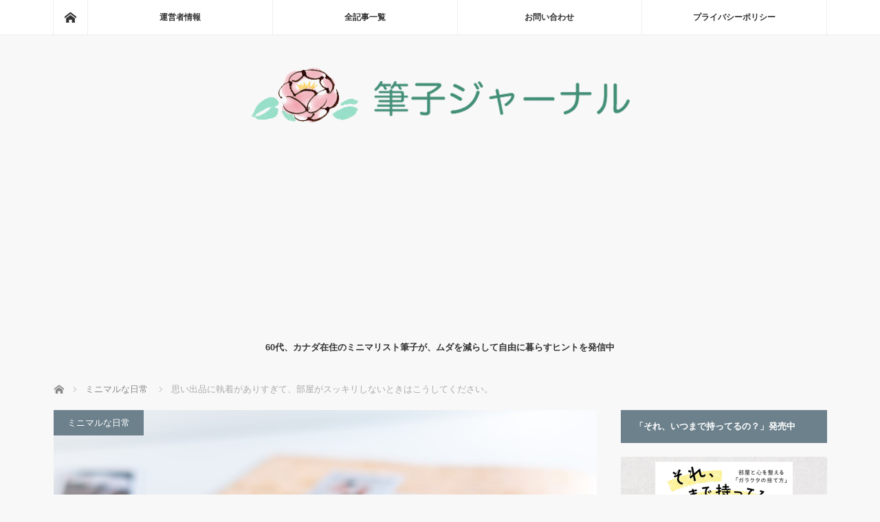

--- FILE ---
content_type: text/html; charset=UTF-8
request_url: https://minimalist-fudeko.com/sentimental-clutter/
body_size: 27376
content:
<!DOCTYPE html>
<html class="pc" lang="ja">
<head prefix="og: http://ogp.me/ns# fb: http://ogp.me/ns/fb#">
<meta charset="UTF-8">
<!--[if IE]><meta http-equiv="X-UA-Compatible" content="IE=edge"><![endif]-->
<meta name="viewport" content="width=device-width">
<title>思い出品に執着がありすぎて、部屋がスッキリしないときはこうしてください。</title>
<meta name="description" content="数年に一度、「スッキリしたい！」という気持ちにかられて物を捨てている読者のお便りに返信。この人は、思い出品をたくさん持っています。思い出品との関わり方を変えれば、断捨離をがんばらなくても、スッキリ暮らすことができます。">
<meta property="og:type" content="article">
<meta property="og:url" content="https://minimalist-fudeko.com/sentimental-clutter/">
<meta property="og:title" content="思い出品に執着がありすぎて、部屋がスッキリしないときはこうしてください。 &#8211; 筆子ジャーナル">
<meta property="og:description" content="数年に一度、「スッキリしたい！」という気持ちにかられて物を捨てている読者のお便りに返信。この人は、思い出品をたくさん持っています。思い出品との関わり方を変えれば、断捨離をがんばらなくても、スッキリ暮らすことができます。">
<meta property="og:site_name" content="筆子ジャーナル">
<meta property="og:image" content="https://minimalist-fudeko.com/wp-content/uploads/2022/02/photo-album.jpg">
<meta property="og:image:secure_url" content="https://minimalist-fudeko.com/wp-content/uploads/2022/02/photo-album.jpg"> 
<meta property="og:image:width" content="700"> 
<meta property="og:image:height" content="467">
<meta name="twitter:card" content="summary">
<meta name="twitter:site" content="@sumi_fudeko">
<meta name="twitter:creator" content="@sumi_fudeko">
<meta name="twitter:title" content="思い出品に執着がありすぎて、部屋がスッキリしないときはこうしてください。 &#8211; 筆子ジャーナル">
<meta property="twitter:description" content="数年に一度、「スッキリしたい！」という気持ちにかられて物を捨てている読者のお便りに返信。この人は、思い出品をたくさん持っています。思い出品との関わり方を変えれば、断捨離をがんばらなくても、スッキリ暮らすことができます。">
<meta name="twitter:image:src" content="https://minimalist-fudeko.com/wp-content/uploads/2022/02/photo-album.jpg">
<link rel="pingback" href="https://minimalist-fudeko.com/xmlrpc.php">
<meta name='robots' content='max-image-preview:large' />
<link rel='dns-prefetch' href='//stats.wp.com' />
<link href='//hb.wpmucdn.com' rel='preconnect' />
<link rel="alternate" type="application/rss+xml" title="筆子ジャーナル &raquo; フィード" href="https://minimalist-fudeko.com/feed/" />
<link rel="alternate" type="application/rss+xml" title="筆子ジャーナル &raquo; コメントフィード" href="https://minimalist-fudeko.com/comments/feed/" />
<link rel="alternate" title="oEmbed (JSON)" type="application/json+oembed" href="https://minimalist-fudeko.com/wp-json/oembed/1.0/embed?url=https%3A%2F%2Fminimalist-fudeko.com%2Fsentimental-clutter%2F" />
<link rel="alternate" title="oEmbed (XML)" type="text/xml+oembed" href="https://minimalist-fudeko.com/wp-json/oembed/1.0/embed?url=https%3A%2F%2Fminimalist-fudeko.com%2Fsentimental-clutter%2F&#038;format=xml" />
<link rel="preconnect" href="https://fonts.googleapis.com">
<link rel="preconnect" href="https://fonts.gstatic.com" crossorigin>
<link href="https://fonts.googleapis.com/css2?family=Noto+Sans+JP:wght@400;600" rel="stylesheet">
<style id='wp-img-auto-sizes-contain-inline-css' type='text/css'>
img:is([sizes=auto i],[sizes^="auto," i]){contain-intrinsic-size:3000px 1500px}
/*# sourceURL=wp-img-auto-sizes-contain-inline-css */
</style>
<link rel='stylesheet' id='style-css' href='https://minimalist-fudeko.com/wp-content/themes/mag_tcd036/style.css?ver=4.0' type='text/css' media='screen' />
<style id='wp-block-library-inline-css' type='text/css'>
:root{--wp-block-synced-color:#7a00df;--wp-block-synced-color--rgb:122,0,223;--wp-bound-block-color:var(--wp-block-synced-color);--wp-editor-canvas-background:#ddd;--wp-admin-theme-color:#007cba;--wp-admin-theme-color--rgb:0,124,186;--wp-admin-theme-color-darker-10:#006ba1;--wp-admin-theme-color-darker-10--rgb:0,107,160.5;--wp-admin-theme-color-darker-20:#005a87;--wp-admin-theme-color-darker-20--rgb:0,90,135;--wp-admin-border-width-focus:2px}@media (min-resolution:192dpi){:root{--wp-admin-border-width-focus:1.5px}}.wp-element-button{cursor:pointer}:root .has-very-light-gray-background-color{background-color:#eee}:root .has-very-dark-gray-background-color{background-color:#313131}:root .has-very-light-gray-color{color:#eee}:root .has-very-dark-gray-color{color:#313131}:root .has-vivid-green-cyan-to-vivid-cyan-blue-gradient-background{background:linear-gradient(135deg,#00d084,#0693e3)}:root .has-purple-crush-gradient-background{background:linear-gradient(135deg,#34e2e4,#4721fb 50%,#ab1dfe)}:root .has-hazy-dawn-gradient-background{background:linear-gradient(135deg,#faaca8,#dad0ec)}:root .has-subdued-olive-gradient-background{background:linear-gradient(135deg,#fafae1,#67a671)}:root .has-atomic-cream-gradient-background{background:linear-gradient(135deg,#fdd79a,#004a59)}:root .has-nightshade-gradient-background{background:linear-gradient(135deg,#330968,#31cdcf)}:root .has-midnight-gradient-background{background:linear-gradient(135deg,#020381,#2874fc)}:root{--wp--preset--font-size--normal:16px;--wp--preset--font-size--huge:42px}.has-regular-font-size{font-size:1em}.has-larger-font-size{font-size:2.625em}.has-normal-font-size{font-size:var(--wp--preset--font-size--normal)}.has-huge-font-size{font-size:var(--wp--preset--font-size--huge)}.has-text-align-center{text-align:center}.has-text-align-left{text-align:left}.has-text-align-right{text-align:right}.has-fit-text{white-space:nowrap!important}#end-resizable-editor-section{display:none}.aligncenter{clear:both}.items-justified-left{justify-content:flex-start}.items-justified-center{justify-content:center}.items-justified-right{justify-content:flex-end}.items-justified-space-between{justify-content:space-between}.screen-reader-text{border:0;clip-path:inset(50%);height:1px;margin:-1px;overflow:hidden;padding:0;position:absolute;width:1px;word-wrap:normal!important}.screen-reader-text:focus{background-color:#ddd;clip-path:none;color:#444;display:block;font-size:1em;height:auto;left:5px;line-height:normal;padding:15px 23px 14px;text-decoration:none;top:5px;width:auto;z-index:100000}html :where(.has-border-color){border-style:solid}html :where([style*=border-top-color]){border-top-style:solid}html :where([style*=border-right-color]){border-right-style:solid}html :where([style*=border-bottom-color]){border-bottom-style:solid}html :where([style*=border-left-color]){border-left-style:solid}html :where([style*=border-width]){border-style:solid}html :where([style*=border-top-width]){border-top-style:solid}html :where([style*=border-right-width]){border-right-style:solid}html :where([style*=border-bottom-width]){border-bottom-style:solid}html :where([style*=border-left-width]){border-left-style:solid}html :where(img[class*=wp-image-]){height:auto;max-width:100%}:where(figure){margin:0 0 1em}html :where(.is-position-sticky){--wp-admin--admin-bar--position-offset:var(--wp-admin--admin-bar--height,0px)}@media screen and (max-width:600px){html :where(.is-position-sticky){--wp-admin--admin-bar--position-offset:0px}}

/*# sourceURL=wp-block-library-inline-css */
</style><style id='global-styles-inline-css' type='text/css'>
:root{--wp--preset--aspect-ratio--square: 1;--wp--preset--aspect-ratio--4-3: 4/3;--wp--preset--aspect-ratio--3-4: 3/4;--wp--preset--aspect-ratio--3-2: 3/2;--wp--preset--aspect-ratio--2-3: 2/3;--wp--preset--aspect-ratio--16-9: 16/9;--wp--preset--aspect-ratio--9-16: 9/16;--wp--preset--color--black: #000000;--wp--preset--color--cyan-bluish-gray: #abb8c3;--wp--preset--color--white: #ffffff;--wp--preset--color--pale-pink: #f78da7;--wp--preset--color--vivid-red: #cf2e2e;--wp--preset--color--luminous-vivid-orange: #ff6900;--wp--preset--color--luminous-vivid-amber: #fcb900;--wp--preset--color--light-green-cyan: #7bdcb5;--wp--preset--color--vivid-green-cyan: #00d084;--wp--preset--color--pale-cyan-blue: #8ed1fc;--wp--preset--color--vivid-cyan-blue: #0693e3;--wp--preset--color--vivid-purple: #9b51e0;--wp--preset--gradient--vivid-cyan-blue-to-vivid-purple: linear-gradient(135deg,rgb(6,147,227) 0%,rgb(155,81,224) 100%);--wp--preset--gradient--light-green-cyan-to-vivid-green-cyan: linear-gradient(135deg,rgb(122,220,180) 0%,rgb(0,208,130) 100%);--wp--preset--gradient--luminous-vivid-amber-to-luminous-vivid-orange: linear-gradient(135deg,rgb(252,185,0) 0%,rgb(255,105,0) 100%);--wp--preset--gradient--luminous-vivid-orange-to-vivid-red: linear-gradient(135deg,rgb(255,105,0) 0%,rgb(207,46,46) 100%);--wp--preset--gradient--very-light-gray-to-cyan-bluish-gray: linear-gradient(135deg,rgb(238,238,238) 0%,rgb(169,184,195) 100%);--wp--preset--gradient--cool-to-warm-spectrum: linear-gradient(135deg,rgb(74,234,220) 0%,rgb(151,120,209) 20%,rgb(207,42,186) 40%,rgb(238,44,130) 60%,rgb(251,105,98) 80%,rgb(254,248,76) 100%);--wp--preset--gradient--blush-light-purple: linear-gradient(135deg,rgb(255,206,236) 0%,rgb(152,150,240) 100%);--wp--preset--gradient--blush-bordeaux: linear-gradient(135deg,rgb(254,205,165) 0%,rgb(254,45,45) 50%,rgb(107,0,62) 100%);--wp--preset--gradient--luminous-dusk: linear-gradient(135deg,rgb(255,203,112) 0%,rgb(199,81,192) 50%,rgb(65,88,208) 100%);--wp--preset--gradient--pale-ocean: linear-gradient(135deg,rgb(255,245,203) 0%,rgb(182,227,212) 50%,rgb(51,167,181) 100%);--wp--preset--gradient--electric-grass: linear-gradient(135deg,rgb(202,248,128) 0%,rgb(113,206,126) 100%);--wp--preset--gradient--midnight: linear-gradient(135deg,rgb(2,3,129) 0%,rgb(40,116,252) 100%);--wp--preset--font-size--small: 13px;--wp--preset--font-size--medium: 20px;--wp--preset--font-size--large: 36px;--wp--preset--font-size--x-large: 42px;--wp--preset--spacing--20: 0.44rem;--wp--preset--spacing--30: 0.67rem;--wp--preset--spacing--40: 1rem;--wp--preset--spacing--50: 1.5rem;--wp--preset--spacing--60: 2.25rem;--wp--preset--spacing--70: 3.38rem;--wp--preset--spacing--80: 5.06rem;--wp--preset--shadow--natural: 6px 6px 9px rgba(0, 0, 0, 0.2);--wp--preset--shadow--deep: 12px 12px 50px rgba(0, 0, 0, 0.4);--wp--preset--shadow--sharp: 6px 6px 0px rgba(0, 0, 0, 0.2);--wp--preset--shadow--outlined: 6px 6px 0px -3px rgb(255, 255, 255), 6px 6px rgb(0, 0, 0);--wp--preset--shadow--crisp: 6px 6px 0px rgb(0, 0, 0);}:where(.is-layout-flex){gap: 0.5em;}:where(.is-layout-grid){gap: 0.5em;}body .is-layout-flex{display: flex;}.is-layout-flex{flex-wrap: wrap;align-items: center;}.is-layout-flex > :is(*, div){margin: 0;}body .is-layout-grid{display: grid;}.is-layout-grid > :is(*, div){margin: 0;}:where(.wp-block-columns.is-layout-flex){gap: 2em;}:where(.wp-block-columns.is-layout-grid){gap: 2em;}:where(.wp-block-post-template.is-layout-flex){gap: 1.25em;}:where(.wp-block-post-template.is-layout-grid){gap: 1.25em;}.has-black-color{color: var(--wp--preset--color--black) !important;}.has-cyan-bluish-gray-color{color: var(--wp--preset--color--cyan-bluish-gray) !important;}.has-white-color{color: var(--wp--preset--color--white) !important;}.has-pale-pink-color{color: var(--wp--preset--color--pale-pink) !important;}.has-vivid-red-color{color: var(--wp--preset--color--vivid-red) !important;}.has-luminous-vivid-orange-color{color: var(--wp--preset--color--luminous-vivid-orange) !important;}.has-luminous-vivid-amber-color{color: var(--wp--preset--color--luminous-vivid-amber) !important;}.has-light-green-cyan-color{color: var(--wp--preset--color--light-green-cyan) !important;}.has-vivid-green-cyan-color{color: var(--wp--preset--color--vivid-green-cyan) !important;}.has-pale-cyan-blue-color{color: var(--wp--preset--color--pale-cyan-blue) !important;}.has-vivid-cyan-blue-color{color: var(--wp--preset--color--vivid-cyan-blue) !important;}.has-vivid-purple-color{color: var(--wp--preset--color--vivid-purple) !important;}.has-black-background-color{background-color: var(--wp--preset--color--black) !important;}.has-cyan-bluish-gray-background-color{background-color: var(--wp--preset--color--cyan-bluish-gray) !important;}.has-white-background-color{background-color: var(--wp--preset--color--white) !important;}.has-pale-pink-background-color{background-color: var(--wp--preset--color--pale-pink) !important;}.has-vivid-red-background-color{background-color: var(--wp--preset--color--vivid-red) !important;}.has-luminous-vivid-orange-background-color{background-color: var(--wp--preset--color--luminous-vivid-orange) !important;}.has-luminous-vivid-amber-background-color{background-color: var(--wp--preset--color--luminous-vivid-amber) !important;}.has-light-green-cyan-background-color{background-color: var(--wp--preset--color--light-green-cyan) !important;}.has-vivid-green-cyan-background-color{background-color: var(--wp--preset--color--vivid-green-cyan) !important;}.has-pale-cyan-blue-background-color{background-color: var(--wp--preset--color--pale-cyan-blue) !important;}.has-vivid-cyan-blue-background-color{background-color: var(--wp--preset--color--vivid-cyan-blue) !important;}.has-vivid-purple-background-color{background-color: var(--wp--preset--color--vivid-purple) !important;}.has-black-border-color{border-color: var(--wp--preset--color--black) !important;}.has-cyan-bluish-gray-border-color{border-color: var(--wp--preset--color--cyan-bluish-gray) !important;}.has-white-border-color{border-color: var(--wp--preset--color--white) !important;}.has-pale-pink-border-color{border-color: var(--wp--preset--color--pale-pink) !important;}.has-vivid-red-border-color{border-color: var(--wp--preset--color--vivid-red) !important;}.has-luminous-vivid-orange-border-color{border-color: var(--wp--preset--color--luminous-vivid-orange) !important;}.has-luminous-vivid-amber-border-color{border-color: var(--wp--preset--color--luminous-vivid-amber) !important;}.has-light-green-cyan-border-color{border-color: var(--wp--preset--color--light-green-cyan) !important;}.has-vivid-green-cyan-border-color{border-color: var(--wp--preset--color--vivid-green-cyan) !important;}.has-pale-cyan-blue-border-color{border-color: var(--wp--preset--color--pale-cyan-blue) !important;}.has-vivid-cyan-blue-border-color{border-color: var(--wp--preset--color--vivid-cyan-blue) !important;}.has-vivid-purple-border-color{border-color: var(--wp--preset--color--vivid-purple) !important;}.has-vivid-cyan-blue-to-vivid-purple-gradient-background{background: var(--wp--preset--gradient--vivid-cyan-blue-to-vivid-purple) !important;}.has-light-green-cyan-to-vivid-green-cyan-gradient-background{background: var(--wp--preset--gradient--light-green-cyan-to-vivid-green-cyan) !important;}.has-luminous-vivid-amber-to-luminous-vivid-orange-gradient-background{background: var(--wp--preset--gradient--luminous-vivid-amber-to-luminous-vivid-orange) !important;}.has-luminous-vivid-orange-to-vivid-red-gradient-background{background: var(--wp--preset--gradient--luminous-vivid-orange-to-vivid-red) !important;}.has-very-light-gray-to-cyan-bluish-gray-gradient-background{background: var(--wp--preset--gradient--very-light-gray-to-cyan-bluish-gray) !important;}.has-cool-to-warm-spectrum-gradient-background{background: var(--wp--preset--gradient--cool-to-warm-spectrum) !important;}.has-blush-light-purple-gradient-background{background: var(--wp--preset--gradient--blush-light-purple) !important;}.has-blush-bordeaux-gradient-background{background: var(--wp--preset--gradient--blush-bordeaux) !important;}.has-luminous-dusk-gradient-background{background: var(--wp--preset--gradient--luminous-dusk) !important;}.has-pale-ocean-gradient-background{background: var(--wp--preset--gradient--pale-ocean) !important;}.has-electric-grass-gradient-background{background: var(--wp--preset--gradient--electric-grass) !important;}.has-midnight-gradient-background{background: var(--wp--preset--gradient--midnight) !important;}.has-small-font-size{font-size: var(--wp--preset--font-size--small) !important;}.has-medium-font-size{font-size: var(--wp--preset--font-size--medium) !important;}.has-large-font-size{font-size: var(--wp--preset--font-size--large) !important;}.has-x-large-font-size{font-size: var(--wp--preset--font-size--x-large) !important;}
/*# sourceURL=global-styles-inline-css */
</style>

<style id='classic-theme-styles-inline-css' type='text/css'>
/*! This file is auto-generated */
.wp-block-button__link{color:#fff;background-color:#32373c;border-radius:9999px;box-shadow:none;text-decoration:none;padding:calc(.667em + 2px) calc(1.333em + 2px);font-size:1.125em}.wp-block-file__button{background:#32373c;color:#fff;text-decoration:none}
/*# sourceURL=/wp-includes/css/classic-themes.min.css */
</style>
<link rel='stylesheet' id='jetpack-subscriptions-css' href='https://minimalist-fudeko.com/wp-content/plugins/jetpack/_inc/build/subscriptions/subscriptions.min.css?ver=15.3.1' type='text/css' media='all' />
<link rel='stylesheet' id='amazonjs-css' href='https://minimalist-fudeko.com/wp-content/plugins/amazonjs/css/amazonjs.css?ver=0.10' type='text/css' media='all' />
<style id='quads-styles-inline-css' type='text/css'>

    .quads-location ins.adsbygoogle {
        background: transparent !important;
    }.quads-location .quads_rotator_img{ opacity:1 !important;}
    .quads.quads_ad_container { display: grid; grid-template-columns: auto; grid-gap: 10px; padding: 10px; }
    .grid_image{animation: fadeIn 0.5s;-webkit-animation: fadeIn 0.5s;-moz-animation: fadeIn 0.5s;
        -o-animation: fadeIn 0.5s;-ms-animation: fadeIn 0.5s;}
    .quads-ad-label { font-size: 12px; text-align: center; color: #333;}
    .quads_click_impression { display: none;} .quads-location, .quads-ads-space{max-width:100%;} @media only screen and (max-width: 480px) { .quads-ads-space, .penci-builder-element .quads-ads-space{max-width:340px;}}
/*# sourceURL=quads-styles-inline-css */
</style>
<style>:root {
  --tcd-font-type1: Arial,"Hiragino Sans","Yu Gothic Medium","Meiryo",sans-serif;
  --tcd-font-type2: "Times New Roman",Times,"Yu Mincho","游明朝","游明朝体","Hiragino Mincho Pro",serif;
  --tcd-font-type3: Palatino,"Yu Kyokasho","游教科書体","UD デジタル 教科書体 N","游明朝","游明朝体","Hiragino Mincho Pro","Meiryo",serif;
  --tcd-font-type-logo: "Noto Sans JP",sans-serif;
}</style>
<script type="text/javascript" src="https://minimalist-fudeko.com/wp-includes/js/jquery/jquery.min.js?ver=3.7.1" id="jquery-core-js"></script>
<script type="text/javascript" src="https://minimalist-fudeko.com/wp-includes/js/jquery/jquery-migrate.min.js?ver=3.4.1" id="jquery-migrate-js"></script>
<link rel="https://api.w.org/" href="https://minimalist-fudeko.com/wp-json/" /><link rel="alternate" title="JSON" type="application/json" href="https://minimalist-fudeko.com/wp-json/wp/v2/posts/29304" /><link rel="canonical" href="https://minimalist-fudeko.com/sentimental-clutter/" />
<link rel='shortlink' href='https://minimalist-fudeko.com/?p=29304' />
<script>
  (function(i,s,o,g,r,a,m){i['GoogleAnalyticsObject']=r;i[r]=i[r]||function(){
  (i[r].q=i[r].q||[]).push(arguments)},i[r].l=1*new Date();a=s.createElement(o),
  m=s.getElementsByTagName(o)[0];a.async=1;a.src=g;m.parentNode.insertBefore(a,m)
  })(window,document,'script','https://www.google-analytics.com/analytics.js','ga');

  ga('create', 'UA-78577425-1', 'auto');
  ga('send', 'pageview');

</script><meta name="google-site-verification" content="Y3lgdCom8vhcPMOcl4iry8R6Q7eC1OJDHR0Fmy2Em3w" />
<meta name="msvalidate.01" content="1F75F868BE041D3EB995D2BCC300067F" />
	<style>img#wpstats{display:none}</style>
		<script>document.cookie = 'quads_browser_width='+screen.width;</script>
<script src="https://minimalist-fudeko.com/wp-content/themes/mag_tcd036/js/jquery.easing.js?ver=4.0"></script>
<script src="https://minimalist-fudeko.com/wp-content/themes/mag_tcd036/js/jscript.js?ver=4.0"></script>
<script src="https://minimalist-fudeko.com/wp-content/themes/mag_tcd036/js/comment.js?ver=4.0"></script>

<link rel="stylesheet" media="screen and (max-width:770px)" href="https://minimalist-fudeko.com/wp-content/themes/mag_tcd036/responsive.css?ver=4.0">
<link rel="stylesheet" media="screen and (max-width:770px)" href="https://minimalist-fudeko.com/wp-content/themes/mag_tcd036/footer-bar.css?ver=4.0">
<link rel="stylesheet" href="https://minimalist-fudeko.com/wp-content/themes/mag_tcd036/css/sns-button.css?ver=4.0">

<link rel="stylesheet" href="https://minimalist-fudeko.com/wp-content/themes/mag_tcd036/japanese.css?ver=4.0">

<!--[if lt IE 9]>
<script src="https://minimalist-fudeko.com/wp-content/themes/mag_tcd036/js/html5.js?ver=4.0"></script>
<![endif]-->

<style type="text/css">



body, input, textarea {
  font-family: var(--tcd-font-type1) !important;
}
.rich_font_logo { font-family: var(--tcd-font-type-logo); font-weight: bold !important;}

.side_headline, #copyright, .page_navi span.current, .archive_headline, #pickup_post .headline, #related_post .headline, #comment_headline, .post_list .category a, #footer_post_list .category a, .mobile .footer_headline, #page_title, .widget_block .wp-block-heading
 { background-color:#6C818C; }

a:hover, #comment_header ul li a:hover, .post_content a, .custom-html-widget a
 { color:#0083C0; }
.post_content .q_button { color:#fff; }
.pc #global_menu > ul > li a:hover, .pc #global_menu > ul > li.active > a, .pc #global_menu ul ul a, #return_top a:hover, .next_page_link a:hover, .page_navi a:hover, .collapse_category_list li a:hover .count,
  #wp-calendar td a:hover, #wp-calendar #prev a:hover, #wp-calendar #next a:hover, .widget_search #search-btn input:hover, .widget_search #searchsubmit:hover, .side_widget.google_search #searchsubmit:hover,
   #submit_comment:hover, #comment_header ul li a:hover, #comment_header ul li.comment_switch_active a, #comment_header #comment_closed p, #post_pagination a:hover, #post_pagination p, a.menu_button:hover
    { background-color:#0083C0; }

.pc #global_menu_wrap .home_menu:hover { background:#0083C0 url(https://minimalist-fudeko.com/wp-content/themes/mag_tcd036/img/header/home.png) no-repeat center; }
.pc #global_menu > ul > li a:hover, .pc #global_menu > ul > li.active > a { border-color:#0083C0; }

.mobile #global_menu li a:hover, .mobile #global_menu_wrap .home_menu:hover { background-color:#0083C0 !important; }

#comment_textarea textarea:focus, #guest_info input:focus, #comment_header ul li a:hover, #comment_header ul li.comment_switch_active a, #comment_header #comment_closed p
 { border-color:#0083C0; }

#comment_header ul li.comment_switch_active a:after, #comment_header #comment_closed p:after
 { border-color:#0083C0 transparent transparent transparent; }

.pc #global_menu ul ul a:hover
 { background-color:#068FA3; }

.user_sns li a:hover
 { background-color:#0083C0; border-color:#0083C0; }

.collapse_category_list li a:before
 { border-color: transparent transparent transparent #0083C0; }

#previous_next_post .prev_post a:hover, #previous_next_post .next_post a:hover
 { background-color:#0083C0 !important; }

#footer_post_list .title { color:#FFFFFF; background:rgba(0,0,0,0.4); }

#post_title { font-size:24px; }
.post_content { font-size:18px; }

.tagcloud a {
    font-size: 16px !important;
    border: solid 1px #000080;
    border-radius: 5px;
    display: inline-block;
    padding: 5px;
    margin-bottom: 8px;
}

.side_widget { margin:0 0 25px 0; font-size:14px; position:relative; }

iframe{ width:100%; }

@media screen and (max-width: 640px) {
.post_content {font-size: 17px;}
}

.center {
   text-align: center;
}

.post_content .style4b { margin:2.5em 0 1.2em; padding:.9em 0 .8em; font-size:20px; font-weight:400; border-bottom:1px dotted #aaa; }

.post_content p {
line-height: 1.7;
margin: 0 0 2em 0;
}

#post_meta_top .date { float: left; }
#post_meta_top .date_update { font-size: 12px; }
 
@media screen and (max-width: 770px) {
#post_meta_top .date { margin: 0 10% 0 0; }
#post_meta_top .date_update { font-size: 10px; } }

</style>


<style type="text/css"></style><style>.removed_link, a.removed_link {
	text-decoration: line-through;
}</style><link rel="icon" href="https://minimalist-fudeko.com/wp-content/uploads/2017/10/cropped-fudeko-face-200-32x32.jpg" sizes="32x32" />
<link rel="icon" href="https://minimalist-fudeko.com/wp-content/uploads/2017/10/cropped-fudeko-face-200-192x192.jpg" sizes="192x192" />
<link rel="apple-touch-icon" href="https://minimalist-fudeko.com/wp-content/uploads/2017/10/cropped-fudeko-face-200-180x180.jpg" />
<meta name="msapplication-TileImage" content="https://minimalist-fudeko.com/wp-content/uploads/2017/10/cropped-fudeko-face-200-270x270.jpg" />
<script async src="https://fundingchoicesmessages.google.com/i/pub-5810930386637471?ers=1" nonce="1IHgV0pU7bT8pCsUO4FDqg"></script><script nonce="1IHgV0pU7bT8pCsUO4FDqg">(function() {function signalGooglefcPresent() {if (!window.frames['googlefcPresent']) {if (document.body) {const iframe = document.createElement('iframe'); iframe.style = 'width: 0; height: 0; border: none; z-index: -1000; left: -1000px; top: -1000px;'; iframe.style.display = 'none'; iframe.name = 'googlefcPresent'; document.body.appendChild(iframe);} else {setTimeout(signalGooglefcPresent, 0);}}}signalGooglefcPresent();})();</script>

<!-- Global site tag (gtag.js) - Google Analytics -->
<script async src="https://www.googletagmanager.com/gtag/js?id=G-ZGKGC1WL86"></script>
<script>
  window.dataLayer = window.dataLayer || [];
  function gtag(){dataLayer.push(arguments);}
  gtag('js', new Date());

  gtag('config', 'G-ZGKGC1WL86');
</script>
</head>
<body class="wp-singular post-template-default single single-post postid-29304 single-format-standard wp-embed-responsive wp-theme-mag_tcd036">

 <!-- global menu -->
  <div id="global_menu_wrap">
  <div id="global_menu" class="clearfix">
   <a class="home_menu" href="https://minimalist-fudeko.com/"><span>ホーム</span></a>
   <ul id="menu-%e3%83%a1%e3%83%8b%e3%83%a5%e3%83%bc1" class="menu"><li id="menu-item-31" class="menu-item menu-item-type-custom menu-item-object-custom menu-item-31"><a href="https://minimalist-fudeko.com/greeting/">運営者情報</a></li>
<li id="menu-item-29" class="menu-item menu-item-type-post_type menu-item-object-page menu-item-29"><a href="https://minimalist-fudeko.com/all-posts/">全記事一覧</a></li>
<li id="menu-item-30" class="menu-item menu-item-type-post_type menu-item-object-page menu-item-30"><a href="https://minimalist-fudeko.com/contact/">お問い合わせ</a></li>
<li id="menu-item-20088" class="menu-item menu-item-type-post_type menu-item-object-page menu-item-privacy-policy menu-item-20088"><a rel="privacy-policy" href="https://minimalist-fudeko.com/privacy-policy/">プライバシーポリシー</a></li>
</ul>  </div>
 </div>
 
 <div id="header">

  <!-- logo -->
  <div id='logo_image'>
<div id="logo"><a href=" https://minimalist-fudeko.com/" title="筆子ジャーナル" data-label="筆子ジャーナル"><img src="https://minimalist-fudeko.com/wp-content/uploads/tcd-w/logo.png?1765004622" alt="筆子ジャーナル" title="筆子ジャーナル" /></a></div>
</div>

    <p id="site_description">60代、カナダ在住のミニマリスト筆子が、ムダを減らして自由に暮らすヒントを発信中</p>
  
    <a href="#" class="menu_button"><span>menu</span></a>
  
 </div><!-- END #header -->

 <div id="main_contents" class="clearfix">

  <!-- bread crumb -->
    
<ul id="bread_crumb" class="clearfix" itemscope itemtype="http://schema.org/BreadcrumbList">
 <li itemprop="itemListElement" itemscope itemtype="http://schema.org/ListItem" class="home"><a itemprop="item" href="https://minimalist-fudeko.com/"><span itemprop="name">ホーム</span></a><meta itemprop="position" content="1" /></li>

 <li itemprop="itemListElement" itemscope itemtype="http://schema.org/ListItem">
     <a itemprop="item" href="https://minimalist-fudeko.com/category/dailylife/"><span itemprop="name">ミニマルな日常</span></a>
       <meta itemprop="position" content="2" /></li>
 <li itemprop="itemListElement" itemscope itemtype="http://schema.org/ListItem" class="last"><span itemprop="name">思い出品に執着がありすぎて、部屋がスッキリしないときはこうしてください。</span><meta itemprop="position" content="3" /></li>

</ul>
  
<div id="main_col">

 
 <div id="article">

      <div id="post_image">
   <img width="700" height="467" src="https://minimalist-fudeko.com/wp-content/uploads/2022/02/photo-album.jpg" class="attachment-size3 size-size3 wp-post-image" alt="写真アルバム" decoding="async" fetchpriority="high" />  </div>
    
  <div id="post_meta_top" class="clearfix">
   <p class="category"><a href="https://minimalist-fudeko.com/category/dailylife/" style="background-color:#6C818C;">ミニマルな日常</a></p>
   <p class="date"><time class="entry-date updated" datetime="2022-02-01T04:55:02+09:00">2022.02.1</time></p>  </div>

  <h1 id="post_title">思い出品に執着がありすぎて、部屋がスッキリしないときはこうしてください。</h1>

  <div class="post_content clearfix">
   
<!-- WP QUADS Content Ad Plugin v. 2.0.95 -->
<div class="quads-location quads-ad3" id="quads-ad3" style="float:none;margin:0px 0 0px 0;text-align:center;">
<p class="mb35 align1" style="color:#333; background-color: #f1f1f1;">ページに広告が含まれることがあります。</p>
&nbsp;
</div>
<p>数年に一度、「スッキリしたい！」という思いにかられるという読者のお便りに返信します。</p>
<p>この方は、思い出品をたくさん持つ傾向にあるようです。</p>
<p>まず、メールをシェアしますね。</p>
<p>りこさんからいただきました。</p>
<h3 class="style3a">スッキリしたい</h3>
<div style="background-color:#f5f5f5;padding:5px;">はじめまして。</p>
<p>ここのところ毎日ブログを拝見しております。</p>
<p>私は片付けが好きなほうで、部屋は散らかっていることは少ないですが、数年に1度「スッキリしたい！」と思いたち、ものを捨てるのを繰り返しています。</p>
<p>その時はスッキリするのですが、数年経つとまたスッキリしたくなる、ということは本当の意味で片付いてはいないんだ、と筆子さんのブログで気付かされました。</p>
<p>あと、思い出のものを大切にしすぎていること、大切にしているつもりだったものも、綺麗にしまってあるだけで、大切にできていなかったこと。</p>
<p>捨てていたけれど、買ってもいたこと。</p>
<p>なつかしいものを持っている、物持ちがいい自分が好きだったのか、と思い知らされたこと、などここ数日でたくさんの気づきがありました。</p>
<p>では、本当の意味で片付けをして、もうスッキリしたい！　と思うことがない状態にしよう！　と思い立ちましたが、そうなると捨てるのは、やはり迷いがでてきますね。</p>
<p>なくてもいいな、と思ったものもしばらく眺めてから捨てることになりそうです。</p>
<p>私の場合はあちこち旅行にいったときの写真と中学生からの日記が最後まで残りそうです。</p>
<p>歌ったり踊ったり旅したり美術館や展覧会を見たり、新しいことをしてみるのが好きで、仕事も何度となく変わっているのでシンプルに暮らす、とは遠い生き方かもしれませんが、どこかでずっと憧れています。</p>
<p>今回こそは、じっくり今のわたしをしあわせにしてくれるものか考えて、大事にするものは自分が管理できる大きさ、多分カラーボックス2段くらいに収まる予定です。</p>
<p>これは筆子さんにきいてみようか？　と頭の中でメールを書いてみますが、だいたい頭の中の筆子さんが解決してくれるので、質問はないです。</p>
<p>迷ったらまたブログをさかのぼって読ませていただきます。</p>
<p>が、もしアドバイスがあればぜひいただきたいです！</p>
<p>返信は必ず必要ではないです。お時間あればで大丈夫です。</p>
<p>カナダはひとりで1ヶ月旅したこともあり、懐かしく思い出します。</p>
<p>こうして書いてみることでまた少し心の整理がつきます。</p>
<p>いつもありがとうございます。</p>
<p>どうぞお身体大切になさってください。</p></div>

<!-- WP QUADS Content Ad Plugin v. 2.0.95 -->
<div class="quads-location quads-ad1" id="quads-ad1" style="float:none;margin:0px 0 0px 0;text-align:center;">
<div align="center">
<script>document.write('<span style="font-size:10pt;">スポンサーリンク</span>');</script><br /><br clear="all">
<style>
.adslot_responsive_1 { width: 300px; height: 250px; }
@media(min-width: 360px) { .adslot_responsive_1 { width: 336px; height: 280px; } }
</style>
<script async src="//pagead2.googlesyndication.com/pagead/js/adsbygoogle.js"></script>
<!-- FJ記事中R -->
<ins class="adsbygoogle adslot_responsive_1"
     style="display:inline-block"
     data-ad-client="ca-pub-5810930386637471"
     data-ad-slot="7477781344"></ins>
<script>
(adsbygoogle = window.adsbygoogle || []).push({});
</script><br /><br /></div>
</div>

<p style="margin-top:2.0em;">りこさん、はじめまして。お便りありがとうございます。</p>
<p>毎日、ブログを読んでいただいているのですね。とてもうれしいです。</p>
<p>さて、アドバイスがほしいとのことですが、具体的な質問が書かれていないのでね、的確なアドバイスはできませんよ。</p>
<p>メールを見て思ったことを書いてみますね。</p>
<h3 class="style3a">1.片付けは一生続く</h3>
<p>生活していると、どうしても物が増えるので、いったん片付けたら、あとはもういっさい断捨離しなくてもいい、とはならないと思います。</p>
<p>特に、日本に住んでいると物が増えます。</p>
<p><a href="https://minimalist-fudeko.com/things-to-consider-when-you-live-in-japan/">物が増えやすい環境にいるからこそ、注意が必要ですぞ。</a></p>
<p>以前も書きましたが、街を歩いていると、いろんな人が、いろんな物をくれようとするし、各種企業が、本製品やサービスに、粗品やおまけをあたりまえのようにつけるので、いちいち断るのも大変です。</p>
<p><a href="https://minimalist-fudeko.com/unwanted-gifts/">モノをもらわないのも一苦労～不用品を「もらわない」ためのミニマリストの努力と工夫</a></p>
<p>今は、COVID-19の感染防止のために、物をもらう機会は減ったかもしれませんが。</p>
<p>それに、仕事の付き合いで、もらわざるを得ない物や、買わざるを得ない物もあるかもしれません。</p>
<p>こちらで紹介しているピーター・ローレンスのような生活にしてしまえば、</p>
<p><a href="https://minimalist-fudeko.com/peter-lawrence/">ミニマリストの部屋公開～最小限のモノで生活して40歳でリタイヤした男</a></p>
<p>ずっとスッキリ暮らせると思いますが、大きな意識改革が求められると思うし、まわりの人に、あれこれ言われても、平気でいられるメンタルが必要です。</p>
<p>りこさん、「スッキリしたい、と思わなくてもすむようにすること」にそんなに、こだわらなくてもいいんじゃないですか？</p>
<p>自分が必要なものと、どうしても必要ではないけれど、あれば生活が豊かになるものをほんの少しだけ持って生活すれば、そこそこシンプルに暮らせますよ。</p>
<h3 class="style3a">2.しまい込まない</h3>
<p>りこさんは、片付けが好きで、部屋はきれいだそうですが、思い出品をたくさん持っているとのこと。</p>
<p>片付けや整理整頓が得意な人に限って、<b>本当はいらない物</b>を、どんどんしまい込むので、注意が必要です。</p>
<p><a href="https://minimalist-fudeko.com/do-not-procrastinate/">片付かない理由は、収納という名の「決断の先延ばし」をするから</a></p>
<p>しまい込む価値のあるものだけしまうようにしてください。</p>
<p>押入れや棚、物置き、物置きとして利用している部屋に、いったん何かをしまい込むと、中身を忘れるので、簡単にガラクタが増えます。</p>
<p>私はあまり物を持っていませんが、それでもたまにクローゼットに置いている、雑多なものを入れている箱を開けてみると、「あ、こんな物、あった」と思います。</p>
<p>家に物を入れるとき、気をつけるのと同じように、収納スペースや収納ケースに、物をしまい込む前に、「これは、ここに入れるべきものか？」と考えるようにしてください。</p>
<p><a href="https://minimalist-fudeko.com/tuck-away-and-forget-problem/">しまい込むな。なんでもかんでも収納するクセを直す5つのステップ。</a></p>
<p>それと、きれいにしまいこんでいるからと言って、ガラクタでないとは限らないので、収納したものも、時々見直して、不用なものは手放してください。</p>
<h3 class="style3a">3.体験を大事にする</h3>
<p>りこさんは、歌ったり、踊ったり、旅したり、展覧会を見たりするのが好きだそうですが、そういう生活はシンプルライフと充分両立しますよ。</p>
<p>要するに、新しい体験を楽しみたいわけですよね？</p>
<p>体験そのものは、すべて自分の中に残りますから、物は残らないはずです。</p>
<p><a href="https://minimalist-fudeko.com/a-life-built-on-experiences-not-stuff/">物にお金を使わず体験に使おう：ショーン・ボナー（TED)</a></p>
<p>新しい体験をすることで物が増えているとしたら、余計な物を買っているからです。</p>
<p>美術館で絵を鑑賞したら、その感動を心の中に落としこんでしまえば、目録や絵葉書みたいなものは不用です。</p>
<p>同じ作品を見たいと思ったら、また美術館に行くか、ネットで動画や画像を見ればいいのです。</p>
<p>今、美術作品は、ネットで鑑賞できます。</p>
<p>ルーブル美術館だってTiktokで見ることができます。</p>
<p>何を求めて、自分は歌ったり、踊ったりしているのか考えてみれば、物は増えないんじゃないですか？</p>
<p>歌も踊りも美術品の鑑賞も身一つでできます。</p>
<p>フラメンコを踊るには、衣装や靴、カスタネットがいるでしょうが、本体験をするのに、必要な道具を、最小限にしてしまえば、物は増えません。</p>
<h3 class="style3a">4.思い出は自分の中にある</h3>
<p>物がなくても、思い出は自分の中に残っていることを忘れないでください。</p>
<p>すべて記憶の中に格納されているので、ちょっとしたことがきっかけで、思い出はよみがえります。</p>
<p>YouTubeで古い歌を聞いたり、ネットで昔のもの（昭和なグッズとか）を見たりするだけで、いろいろ思い出しますよ。</p>
<p>私は古い映画を見るのが好きですが、1970年代や80年代の映画を見ると、登場人物が、当時のファッションや化粧、髪型をしているから、それだけであれこれ思い出して楽しめます。</p>
<p>自分が知らない時代の映画（1940年代、50年代、60年代の作品）を見ても、「ああ、私のお母さんの若い頃ってあんなふうだったんだ、お母さん、この映画、リアルタイムで見たのかなあ？」などと考えて、これまた懐かしい気持ちになります。</p>
<p>脳の中には、膨大なデータが入っていて、ちょっとしたきっかけ（言葉1つでもで）、簡単に思い出が出てくるから、そんなにしゃかりきになって、思い出品を収集しなくてもいいのです。</p>
<p>いろいろ思い出す生活をしたいなら、物をたくさん持つことより、感性や想像力を殺さないように気をつけたほうがよほど効果的です。</p>
<p><a href="https://minimalist-fudeko.com/sentimental-items-you-should-keep/">どんな思い出の品を残すべきか？　残す物がわからない時読む記事。</a></p>
<p>それと、もしまだ書いていなかったら、ぜひモーニングページを書いてください。</p>
<p><a href="https://minimalist-fudeko.com/morning-pages/">ネガティブ思考改善にモーニングページがいい～今月の30日間チャレンジ</a></p>
<p>それでは、りこさん、これからも、さまざまな体験をして、人生を楽しんでくださいね。</p>
<p>どうぞ、お元気で。</p>
<p>******</p>
<p>読者のメールに返信しました。</p>
<p>数日前に、お問い合わせフォームをGoogleのフォームに変えました。</p>
<p>全部入力し、送信を押して画面がまっしろになったら、それは上のほうに、スパム対策用の画像クイズが出ている印です。</p>
<p>少し上に戻って、指定の画像を選べば、送信できます。</p>
<p>それでは、あなたも質問や感想などありましたら、お気軽にメールください。</p>
<p>お待ちしています。</p>

<!-- WP QUADS Content Ad Plugin v. 2.0.95 -->
<div class="quads-location quads-ad2" id="quads-ad2" style="float:none;margin:0px 0 0px 0;text-align:center;">
<div align="center"><script>document.write('<span style="font-size:10pt;">スポンサーリンク</span>');</script><br /><br clear="all">
<style>
.adslot_responsive_2 { width: 300px; height: 250px; }
@media(min-width: 360px) { .adslot_responsive_2 { width: 336px; height: 280px; } }　
</style>
<script async src="//pagead2.googlesyndication.com/pagead/js/adsbygoogle.js"></script>
<!-- FJ記事下R -->
<ins class="adsbygoogle adslot_responsive_2"
     style="display:inline-block"
     data-ad-client="ca-pub-5810930386637471"
     data-ad-slot="7756982940"></ins>
<script>
(adsbygoogle = window.adsbygoogle || []).push({});
</script><br /><br /></div>
</div>

     </div>

  
    <ul id="post_meta_bottom" class="clearfix">
      <li class="post_category"><a href="https://minimalist-fudeko.com/category/dailylife/" rel="category tag">ミニマルな日常</a></li>   <li class="post_tag"><a href="https://minimalist-fudeko.com/tag/less-stuff/" rel="tag">持たない暮し</a>, <a href="https://minimalist-fudeko.com/tag/readers-voice/" rel="tag">読者のお便り</a></li>     </ul>
  
    <div id="previous_next_post" class="clearfix">
   <p class="prev_post clearfix">
<a href="https://minimalist-fudeko.com/want-to-be-happy-be-grateful/" title="幸せになりたいなら感謝しよう（TED）"><img width="200" height="200" src="https://minimalist-fudeko.com/wp-content/uploads/2022/01/picking-flowers-200x200.jpg" class="attachment-size1 size-size1 wp-post-image" alt="花をつむ少女" decoding="async" srcset="https://minimalist-fudeko.com/wp-content/uploads/2022/01/picking-flowers-200x200.jpg 200w, https://minimalist-fudeko.com/wp-content/uploads/2022/01/picking-flowers-300x300.jpg 300w, https://minimalist-fudeko.com/wp-content/uploads/2022/01/picking-flowers-120x120.jpg 120w" sizes="(max-width: 200px) 100vw, 200px" /><span class="title">幸せになりたいなら感謝しよう（TED）</span><span class="alt_title">前のページ</span></a>
</p>
<p class="next_post clearfix">
<a href="https://minimalist-fudeko.com/fear-of-failure/" title="失敗するんじゃないか、という心配：物を手放すことに対する不安と恐怖（その3）"><span class="title">失敗するんじゃないか、という心配：物を手放すことに対する不安と恐怖（その3）</span><span class="alt_title">次のページ</span><img width="200" height="200" src="https://minimalist-fudeko.com/wp-content/uploads/2022/02/notice-200x200.jpg" class="attachment-size1 size-size1 wp-post-image" alt="失敗に気づいた人" decoding="async" srcset="https://minimalist-fudeko.com/wp-content/uploads/2022/02/notice-200x200.jpg 200w, https://minimalist-fudeko.com/wp-content/uploads/2022/02/notice-300x300.jpg 300w, https://minimalist-fudeko.com/wp-content/uploads/2022/02/notice-120x120.jpg 120w" sizes="(max-width: 200px) 100vw, 200px" /></a>
</p>
  </div>
  
 </div><!-- END #article -->

 <!-- banner1 -->
 
 
  <div id="pickup_post">
  <h2 class="headline">ピックアップ記事</h2>
  <ol id="pickup_post_list" class="clearfix">
      <li>
    <h3 class="title"><a href="https://minimalist-fudeko.com/kaite-suteru-announcement/">筆子の新刊『買わない暮らし。』（6月16日発売）著者による内容紹介。現在予約受付…</a></h3>
   </li>
      <li>
    <h3 class="title"><a href="https://minimalist-fudeko.com/things-i-may-use-someday/">いつか使うかもしれない、と思うものを本当に使う方法、あるいは見切りをつける方法。…</a></h3>
   </li>
      <li>
    <h3 class="title"><a href="https://minimalist-fudeko.com/kaite-suteru/">筆子の新刊『書いて、捨てる! 』3月11日発売。著者による内容紹介。</a></h3>
   </li>
      <li>
    <h3 class="title"><a href="https://minimalist-fudeko.com/minimalist-sengen/">新刊「50歳からのミニマリスト宣言！」3月14日発売のお知らせ（現在予約受け付け…</a></h3>
   </li>
      <li>
    <h3 class="title"><a href="https://minimalist-fudeko.com/honto-ni-kokoti-ii-heya/">新刊『本当に心地いい部屋』4月14日発売のお知らせ：現在予約受付中。</a></h3>
   </li>
     </ol>
 </div>
 
  <div id="related_post">
  <h2 class="headline">関連記事</h2>
  <ol class="clearfix">
      <li class="clearfix num1">
    <a class="image" href="https://minimalist-fudeko.com/letting-go-of-mottainai/"><img width="200" height="200" src="https://minimalist-fudeko.com/wp-content/uploads/2025/02/mottainai-200x200.jpg" class="attachment-size1 size-size1 wp-post-image" alt="悩んでいる女性" decoding="async" loading="lazy" srcset="https://minimalist-fudeko.com/wp-content/uploads/2025/02/mottainai-200x200.jpg 200w, https://minimalist-fudeko.com/wp-content/uploads/2025/02/mottainai-300x300.jpg 300w, https://minimalist-fudeko.com/wp-content/uploads/2025/02/mottainai-120x120.jpg 120w" sizes="auto, (max-width: 200px) 100vw, 200px" /></a>
    <div class="desc">
     <p class="category"><a href="https://minimalist-fudeko.com/category/dailylife/" style="background-color:#6C818C;">ミニマルな日常</a></p>
     <h3 class="title"><a href="https://minimalist-fudeko.com/letting-go-of-mottainai/" name="">捨てられないモヤモヤを解消～ “もったいない”を手放す7つの心理と解決策</a></h3>
     <p class="excerpt">2月2日にお便りを紹介した読者かおりさんの「捨てられないモヤモヤ」の解…</p>
    </div>
   </li>
      <li class="clearfix num2">
    <a class="image" href="https://minimalist-fudeko.com/getting-rid-of-small-stuff/"><img width="200" height="200" src="https://minimalist-fudeko.com/wp-content/uploads/2019/11/cute-accessory-200x200.jpg" class="attachment-size1 size-size1 wp-post-image" alt="かわいいベアのアクセサリー" decoding="async" loading="lazy" srcset="https://minimalist-fudeko.com/wp-content/uploads/2019/11/cute-accessory-200x200.jpg 200w, https://minimalist-fudeko.com/wp-content/uploads/2019/11/cute-accessory-300x300.jpg 300w, https://minimalist-fudeko.com/wp-content/uploads/2019/11/cute-accessory-120x120.jpg 120w" sizes="auto, (max-width: 200px) 100vw, 200px" /></a>
    <div class="desc">
     <p class="category"><a href="https://minimalist-fudeko.com/category/dailylife/" style="background-color:#6C818C;">ミニマルな日常</a></p>
     <h3 class="title"><a href="https://minimalist-fudeko.com/getting-rid-of-small-stuff/" name="">かわいい物を集めすぎてしまう暮らしをやめるには？</a></h3>
     <p class="excerpt">読者のお便り紹介コーナーです。今回は、はじめてメールをくださった方、4…</p>
    </div>
   </li>
      <li class="clearfix num3">
    <a class="image" href="https://minimalist-fudeko.com/getting-a-clear-mind/"><img width="200" height="200" src="https://minimalist-fudeko.com/wp-content/uploads/2020/10/stones-200x200.jpg" class="attachment-size1 size-size1 wp-post-image" alt="石ころ" decoding="async" loading="lazy" srcset="https://minimalist-fudeko.com/wp-content/uploads/2020/10/stones-200x200.jpg 200w, https://minimalist-fudeko.com/wp-content/uploads/2020/10/stones-300x300.jpg 300w, https://minimalist-fudeko.com/wp-content/uploads/2020/10/stones-120x120.jpg 120w" sizes="auto, (max-width: 200px) 100vw, 200px" /></a>
    <div class="desc">
     <p class="category"><a href="https://minimalist-fudeko.com/category/dailylife/" style="background-color:#6C818C;">ミニマルな日常</a></p>
     <h3 class="title"><a href="https://minimalist-fudeko.com/getting-a-clear-mind/" name="">迷いながら捨てたものも、不思議と忘れてしまう～不用品を1000個捨てて手に入れたもの。</a></h3>
     <p class="excerpt">読者のお便りコーナーです。9月にいただいたメールから3通紹介します。…</p>
    </div>
   </li>
      <li class="clearfix num4">
    <a class="image" href="https://minimalist-fudeko.com/7-habits-of-neat-people/"><img width="200" height="200" src="https://minimalist-fudeko.com/wp-content/uploads/2016/07/vase-200x200.jpg" class="attachment-size1 size-size1 wp-post-image" alt="花瓶" decoding="async" loading="lazy" srcset="https://minimalist-fudeko.com/wp-content/uploads/2016/07/vase-200x200.jpg 200w, https://minimalist-fudeko.com/wp-content/uploads/2016/07/vase-120x120.jpg 120w" sizes="auto, (max-width: 200px) 100vw, 200px" /></a>
    <div class="desc">
     <p class="category"><a href="https://minimalist-fudeko.com/category/dailylife/" style="background-color:#6C818C;">ミニマルな日常</a></p>
     <h3 class="title"><a href="https://minimalist-fudeko.com/7-habits-of-neat-people/" name="">これだけは知っておきたい、きれいな部屋をつくる7つの習慣。</a></h3>
     <p class="excerpt">部屋がきれいな人と汚い人の差を考察するシリーズ。今回は、きれいな部屋に…</p>
    </div>
   </li>
      <li class="clearfix num5">
    <a class="image" href="https://minimalist-fudeko.com/getting-rid-of-unused-stuff/"><img width="200" height="200" src="https://minimalist-fudeko.com/wp-content/uploads/2020/01/clutter-200x200.jpg" class="attachment-size1 size-size1 wp-post-image" alt="ガラクタ" decoding="async" loading="lazy" srcset="https://minimalist-fudeko.com/wp-content/uploads/2020/01/clutter-200x200.jpg 200w, https://minimalist-fudeko.com/wp-content/uploads/2020/01/clutter-300x300.jpg 300w, https://minimalist-fudeko.com/wp-content/uploads/2020/01/clutter-120x120.jpg 120w" sizes="auto, (max-width: 200px) 100vw, 200px" /></a>
    <div class="desc">
     <p class="category"><a href="https://minimalist-fudeko.com/category/dailylife/" style="background-color:#6C818C;">ミニマルな日常</a></p>
     <h3 class="title"><a href="https://minimalist-fudeko.com/getting-rid-of-unused-stuff/" name="">使わない物はどんどん捨てる。そのほうが生活の質があがるから。</a></h3>
     <p class="excerpt">読者のお便り紹介コーナー、今回は、不用品を捨てて大きな成果があった、つ…</p>
    </div>
   </li>
      <li class="clearfix num6">
    <a class="image" href="https://minimalist-fudeko.com/are-books-so-important/"><img width="200" height="200" src="https://minimalist-fudeko.com/wp-content/uploads/2022/11/liverpool-central-library-200x200.jpg" class="attachment-size1 size-size1 wp-post-image" alt="リバプール中央図書館" decoding="async" loading="lazy" srcset="https://minimalist-fudeko.com/wp-content/uploads/2022/11/liverpool-central-library-200x200.jpg 200w, https://minimalist-fudeko.com/wp-content/uploads/2022/11/liverpool-central-library-300x300.jpg 300w, https://minimalist-fudeko.com/wp-content/uploads/2022/11/liverpool-central-library-120x120.jpg 120w" sizes="auto, (max-width: 200px) 100vw, 200px" /></a>
    <div class="desc">
     <p class="category"><a href="https://minimalist-fudeko.com/category/dailylife/" style="background-color:#6C818C;">ミニマルな日常</a></p>
     <h3 class="title"><a href="https://minimalist-fudeko.com/are-books-so-important/" name="">本を捨てない理由を「文化財」や「子供の情操教育」に転嫁するのは変です（本の処分、その7）</a></h3>
     <p class="excerpt">本は大事な文化財、捨てるべきではないのでは？　この意見に対する私の考え…</p>
    </div>
   </li>
     </ol>
 </div>
  
 
 <!-- banner2 -->
 
</div><!-- END #main_col -->


  <div id="side_col">
  <div class="side_widget clearfix widget_text" id="text-94">
<div class="side_headline">「それ、いつまで持ってるの？」発売中</div>			<div class="textwidget"><p><a href="https://minimalist-fudeko.com/sore-itsumade-motteruno/"><img loading="lazy" decoding="async" class="alignnone size-full wp-image-31421" src="https://minimalist-fudeko.com/wp-content/uploads/2025/11/sore-itsumade.png" alt="それって、いつまで持ってるの？・バナー" width="300" height="300" /></a><br />
⇒<a href="https://minimalist-fudeko.com/sore-itsumade-motteruno/">文庫本「それ、いつまで持ってるの？」発売のお知らせ</a></p>
</div>
		</div>
<div class="side_widget clearfix widget_text" id="text-90">
<div class="side_headline">文庫本『それって、必要？』発売中。</div>			<div class="textwidget"><p><a href="https://minimalist-fudeko.com/bunko-bon/"><img loading="lazy" decoding="async" class="alignnone size-full wp-image-31421" src="https://minimalist-fudeko.com/wp-content/uploads/2024/10/sorette-hitsuyo-cover.png" alt="それって、必要？・バナー" width="300" height="300" /></a><br />
⇒<a href="https://minimalist-fudeko.com/bunko-bon/">文庫本「それって、必要？」発売のお知らせ</a></p>
</div>
		</div>
<div class="side_widget clearfix widget_text" id="text-83">
<div class="side_headline">文庫版「50歳からのミニマリスト宣言！」</div>			<div class="textwidget"><p>好評発売中。<br />
<a href="https://minimalist-fudeko.com/50sai-bunkobon-launch/"><img loading="lazy" decoding="async" class="alignnone size-full wp-image-31421" src="https://minimalist-fudeko.com/wp-content/uploads/2025/11/minimalist-bunko-cover.png" alt="文庫・50歳からのミニマリスト宣言！・バナー" width="300" height="300" /></a><br />
⇒<a href="https://minimalist-fudeko.com/50sai-bunkobon-launch/">文庫版「50歳からのミニマリスト宣言！」発売のお知らせ</a></p>
</div>
		</div>
<div class="side_widget clearfix widget_text" id="text-86">
<div class="side_headline">ムック：8割り捨てて二度と散らからない</div>			<div class="textwidget"><p>書店かセブンイレブンで買ってね。<br />
<a href="https://minimalist-fudeko.com/mook-8warisutete/"><img loading="lazy" decoding="async" class="aligncenter size-full wp-image-34510" src="https://minimalist-fudeko.com/wp-content/uploads/2024/03/8wari-suteru-mook.jpg" alt="8割捨ててムック" width="300" height="240" /></a><br />
⇒<a href="https://minimalist-fudeko.com/mook-8warisutete/">ムック・8割捨てて二度と散らからない部屋を手に入れる、発売</a></p>
</div>
		</div>
<div class="side_widget clearfix widget_text" id="text-79">
<div class="side_headline">ムック・8割捨てればお金が貯まる</div>			<div class="textwidget"><p>書店かセブンイレブンで買ってね。<br />
<a href="https://minimalist-fudeko.com/8-wari-sutereba-okane-ga-tamaru/"><img loading="lazy" decoding="async" class="alignnone size-full wp-image-31421" src="https://minimalist-fudeko.com/wp-content/uploads/2022/11/mook-okane-ga-tamaru-banner.jpg" alt="8割捨てればお金が貯まる・バナー" width="300" height="240" /></a><br />
⇒<a href="https://minimalist-fudeko.com/8-wari-sutereba-okane-ga-tamaru/">ムック本・8割捨てればお金が貯まる、発売のお知らせ</a></p>
</div>
		</div>
<div class="side_widget clearfix widget_text" id="text-75">
<div class="side_headline">「本当に心地いい部屋」</div>			<div class="textwidget"><p>好評発売中。<br />
<a href="https://minimalist-fudeko.com/honto-ni-kokoti-ii-heya/"><img loading="lazy" decoding="async" class="aligncenter size-full wp-image-24996" src="https://minimalist-fudeko.com/wp-content/uploads/2022/03/kokoti-ii-heya-banner.jpg" alt="筆子の新刊、本当に心地いい部屋。" width="300" height="306" /></a><br />
⇒<a href="https://minimalist-fudeko.com/honto-ni-kokoti-ii-heya/">新刊『本当に心地いい部屋』4月14日発売のお知らせ</a></p>
</div>
		</div>
<div class="side_widget clearfix widget_text" id="text-66">
<div class="side_headline">「買わない暮らし。」売れてます（第7刷）</div>			<div class="textwidget"><p>筆子の本第4弾。<br />
<a href="https://minimalist-fudeko.com/kaite-suteru-announcement/"><img loading="lazy" decoding="async" class="aligncenter size-full wp-image-24996" src="https://minimalist-fudeko.com/wp-content/uploads/2021/06/kawanai-kurashi-banner.jpg" alt="筆子の新刊、買わない暮らし。" width="300" height="306" /></a><br />
⇒<a href="https://minimalist-fudeko.com/kaite-suteru-announcement/">筆子の新刊『買わない暮らし。』（6月16日発売）著者による内容紹介。</a></p>
</div>
		</div>
<div class="side_widget clearfix widget_text" id="text-70">
<div class="side_headline">筆子のムック（第5刷）</div>			<div class="textwidget"><p>ムック、好評発売中です。<br />
<a href="https://minimalist-fudeko.com/8-wari-sutete-sukkiri-kurasu/"><img loading="lazy" decoding="async" class="aligncenter size-full wp-image-24996" src="https://minimalist-fudeko.com/wp-content/uploads/2021/06/8warisutetemook-banner.jpg" alt="筆子のムック、8割捨てて、すっきり暮らす。" width="300" height="250" /></a><br />
⇒<a href="https://minimalist-fudeko.com/8-wari-sutete-sukkiri-kurasu/">ムック本：『8割捨てて、すっきり暮らす』、著者による紹介。</a></p>
</div>
		</div>
<div class="side_widget clearfix widget_text" id="text-63">
<div class="side_headline">筆子の本、『書いて、捨てる！』</div>			<div class="textwidget"><p>売れてます。<br />
<a href="https://minimalist-fudeko.com/kaite-suteru/"><img loading="lazy" decoding="async" class="aligncenter size-full wp-image-24996" src="https://minimalist-fudeko.com/wp-content/uploads/2020/03/new-book-thumbnail.jpg" alt="筆子の新刊、書いて、捨てる！" width="300" height="250" /></a><br />
⇒<a href="https://minimalist-fudeko.com/kaite-suteru/">筆子の新刊『書いて、捨てる! 』3月11日発売。著者による内容紹介。</a></p>
</div>
		</div>
<div class="side_widget clearfix tcdw_user_profile_widget" id="tcdw_user_profile_widget-5">
<div class="side_headline">このブログの運営者</div>  <a class="user_avatar" href="https://minimalist-fudeko.com/"><img src="https://minimalist-fudeko.com/wp-content/uploads/2017/10/fudeko-face-200.jpg" alt="" /></a>
  <div class="user_name"><a href="https://minimalist-fudeko.com/">筆子（ふでこ）</a></div>
    <p class="user_desc">昭和34年生まれの60代主婦ブロガー。持たない暮しを心がけているミニマリストです。好物は小豆とナッツ。<br /><br />

詳しい自己紹介⇒<a title="Link to はじめまして。筆子です | 筆子ジャーナル" href="https://minimalist-fudeko.com/greeting/" target="_blank" rel="noopener">はじめまして。筆子です</a><br /><br />

このブログはリンクフリーです。筆子へのお便りや、お問い合わせはこちらからお気軽にどうぞ⇒<a href="https://minimalist-fudeko.com/contact" target="_blank" rel="noopener">お問い合わせフォーム</a><br /><br />

<a href="https://minimalist-fudeko.com/privacy-policy/">プライバシーポリシー・免責事項・著作権</a></p>
    <ul class="user_sns clearfix">
    <li class="twitter"><a href="https://twitter.com/sumi_fudeko" target="_blank"><span>X</span></a></li>                      </ul>
</div>
<div class="side_widget clearfix widget_blog_subscription jetpack_subscription_widget" id="blog_subscription-6">
<div class="side_headline">更新をメールで受け取る</div>
			<div class="wp-block-jetpack-subscriptions__container">
			<form action="#" method="post" accept-charset="utf-8" id="subscribe-blog-blog_subscription-6"
				data-blog="87142997"
				data-post_access_level="everybody" >
									<div id="subscribe-text"><p>メールアドレスを記入して購読すれば、更新をメールで受信できます。</p>
</div>
										<p id="subscribe-email">
						<label id="jetpack-subscribe-label"
							class="screen-reader-text"
							for="subscribe-field-blog_subscription-6">
							メールアドレス						</label>
						<input type="email" name="email" autocomplete="email" required="required"
																					value=""
							id="subscribe-field-blog_subscription-6"
							placeholder="メールアドレス"
						/>
					</p>

					<p id="subscribe-submit"
											>
						<input type="hidden" name="action" value="subscribe"/>
						<input type="hidden" name="source" value="https://minimalist-fudeko.com/sentimental-clutter/"/>
						<input type="hidden" name="sub-type" value="widget"/>
						<input type="hidden" name="redirect_fragment" value="subscribe-blog-blog_subscription-6"/>
						<input type="hidden" id="_wpnonce" name="_wpnonce" value="12c53eb01e" /><input type="hidden" name="_wp_http_referer" value="/sentimental-clutter/" />						<button type="submit"
															class="wp-block-button__link"
																					name="jetpack_subscriptions_widget"
						>
							購読						</button>
					</p>
							</form>
							<div class="wp-block-jetpack-subscriptions__subscount">
					1,824人の購読者に加わりましょう				</div>
						</div>
			
</div>
<div class="side_widget clearfix styled_post_list1_widget" id="styled_post_list1_widget-10">
<div class="side_headline">新しく書いた記事を読む</div><ol class="styled_post_list1">
 <li class="clearfix">
   <a class="image" href="https://minimalist-fudeko.com/5-smart-shopping-skils/"><img width="200" height="200" src="https://minimalist-fudeko.com/wp-content/uploads/2025/12/shopping-at-boutique-200x200.jpg" class="attachment-size1 size-size1 wp-post-image" alt="ブティックで買い物する人" decoding="async" loading="lazy" srcset="https://minimalist-fudeko.com/wp-content/uploads/2025/12/shopping-at-boutique-200x200.jpg 200w, https://minimalist-fudeko.com/wp-content/uploads/2025/12/shopping-at-boutique-300x300.jpg 300w, https://minimalist-fudeko.com/wp-content/uploads/2025/12/shopping-at-boutique-120x120.jpg 120w" sizes="auto, (max-width: 200px) 100vw, 200px" /></a>   <div class="info">
    <p class="date">2025.12.6</p>    <a class="title" href="https://minimalist-fudeko.com/5-smart-shopping-skils/">買い物上手になるための5つの技術</a>
    <p class="excerpt"><a href="https://minimalist-fudeko.com/5-smart-shopping-skils/">買い物上手になるために習得したい5つのスキルを紹介します。最近いただいた…</a></p>   </div>
 </li>
 <li class="clearfix">
   <a class="image" href="https://minimalist-fudeko.com/dealing-with-declutter-regret/"><img width="200" height="200" src="https://minimalist-fudeko.com/wp-content/uploads/2025/12/regret-200x200.jpg" class="attachment-size1 size-size1 wp-post-image" alt="後悔している女性" decoding="async" loading="lazy" srcset="https://minimalist-fudeko.com/wp-content/uploads/2025/12/regret-200x200.jpg 200w, https://minimalist-fudeko.com/wp-content/uploads/2025/12/regret-300x300.jpg 300w, https://minimalist-fudeko.com/wp-content/uploads/2025/12/regret-120x120.jpg 120w" sizes="auto, (max-width: 200px) 100vw, 200px" /></a>   <div class="info">
    <p class="date">2025.12.5</p>    <a class="title" href="https://minimalist-fudeko.com/dealing-with-declutter-regret/">表彰状・文集・卒業アルバムを捨てて後悔したときの対…</a>
    <p class="excerpt"><a href="https://minimalist-fudeko.com/dealing-with-declutter-regret/">大切な思い出の品を捨ててしまい、ひどく後悔している読者の相談に回答します。…</a></p>   </div>
 </li>
 <li class="clearfix">
   <a class="image" href="https://minimalist-fudeko.com/simple-kitchen-better-life/"><img width="200" height="200" src="https://minimalist-fudeko.com/wp-content/uploads/2025/12/tidy-kitchen-200x200.jpg" class="attachment-size1 size-size1 wp-post-image" alt="片付いたキッチン" decoding="async" loading="lazy" srcset="https://minimalist-fudeko.com/wp-content/uploads/2025/12/tidy-kitchen-200x200.jpg 200w, https://minimalist-fudeko.com/wp-content/uploads/2025/12/tidy-kitchen-300x300.jpg 300w, https://minimalist-fudeko.com/wp-content/uploads/2025/12/tidy-kitchen-120x120.jpg 120w" sizes="auto, (max-width: 200px) 100vw, 200px" /></a>   <div class="info">
    <p class="date">2025.12.4</p>    <a class="title" href="https://minimalist-fudeko.com/simple-kitchen-better-life/">きれいなキッチンは暮らしの質をあげる：ミニマリスト…</a>
    <p class="excerpt"><a href="https://minimalist-fudeko.com/simple-kitchen-better-life/">キッチンの片付けがなかなか進まずやる気を失っている人に、この場所を片付けるメリッ…</a></p>   </div>
 </li>
 <li class="clearfix">
   <a class="image" href="https://minimalist-fudeko.com/keep-what-matters/"><img width="200" height="200" src="https://minimalist-fudeko.com/wp-content/uploads/2025/12/simple-living-1-200x200.jpg" class="attachment-size1 size-size1 wp-post-image" alt="シンプルな空間に立つ女性" decoding="async" loading="lazy" srcset="https://minimalist-fudeko.com/wp-content/uploads/2025/12/simple-living-1-200x200.jpg 200w, https://minimalist-fudeko.com/wp-content/uploads/2025/12/simple-living-1-300x300.jpg 300w, https://minimalist-fudeko.com/wp-content/uploads/2025/12/simple-living-1-120x120.jpg 120w" sizes="auto, (max-width: 200px) 100vw, 200px" /></a>   <div class="info">
    <p class="date">2025.12.3</p>    <a class="title" href="https://minimalist-fudeko.com/keep-what-matters/">本当に大事なものだけを持つ暮らし：ものとの関係を見…</a>
    <p class="excerpt"><a href="https://minimalist-fudeko.com/keep-what-matters/">ものを抱え込みすぎると、家に帰っても探し物や片付けに追われてなかなか安らげません…</a></p>   </div>
 </li>
 <li class="clearfix">
   <a class="image" href="https://minimalist-fudeko.com/when-decluttering-stalls/"><img width="200" height="200" src="https://minimalist-fudeko.com/wp-content/uploads/2025/12/foldting-towels-200x200.jpg" class="attachment-size1 size-size1 wp-post-image" alt="タオルを畳んでいる女性" decoding="async" loading="lazy" srcset="https://minimalist-fudeko.com/wp-content/uploads/2025/12/foldting-towels-200x200.jpg 200w, https://minimalist-fudeko.com/wp-content/uploads/2025/12/foldting-towels-300x300.jpg 300w, https://minimalist-fudeko.com/wp-content/uploads/2025/12/foldting-towels-120x120.jpg 120w" sizes="auto, (max-width: 200px) 100vw, 200px" /></a>   <div class="info">
    <p class="date">2025.12.2</p>    <a class="title" href="https://minimalist-fudeko.com/when-decluttering-stalls/">片付けが進まないのは普通のこと。感情と向き合うと、…</a>
    <p class="excerpt"><a href="https://minimalist-fudeko.com/when-decluttering-stalls/">片付けがうまくいかないとき、感情の整理に意識を向けるともっとうまくいきます。…</a></p>   </div>
 </li>
 <li class="clearfix">
   <a class="image" href="https://minimalist-fudeko.com/12-truths-i-learned-from-life-and-writing/"><img width="200" height="200" src="https://minimalist-fudeko.com/wp-content/uploads/2025/12/look-up-the-sky-200x200.jpg" class="attachment-size1 size-size1 wp-post-image" alt="空を見上げる女性" decoding="async" loading="lazy" srcset="https://minimalist-fudeko.com/wp-content/uploads/2025/12/look-up-the-sky-200x200.jpg 200w, https://minimalist-fudeko.com/wp-content/uploads/2025/12/look-up-the-sky-300x300.jpg 300w, https://minimalist-fudeko.com/wp-content/uploads/2025/12/look-up-the-sky-120x120.jpg 120w" sizes="auto, (max-width: 200px) 100vw, 200px" /></a>   <div class="info">
    <p class="date">2025.12.1</p>    <a class="title" href="https://minimalist-fudeko.com/12-truths-i-learned-from-life-and-writing/">人生と執筆から学んだ12の真実：アン・ラモットが語…</a>
    <p class="excerpt"><a href="https://minimalist-fudeko.com/12-truths-i-learned-from-life-and-writing/">作家のアン・ラモット（Anne Lamott）が人生についてユーモラスに語るTE…</a></p>   </div>
 </li>
 <li class="clearfix">
   <a class="image" href="https://minimalist-fudeko.com/learning-from-letting-go/"><img width="200" height="200" src="https://minimalist-fudeko.com/wp-content/uploads/2026/11/reflection-200x200.jpg" class="attachment-size1 size-size1 wp-post-image" alt="振り返っている女性" decoding="async" loading="lazy" srcset="https://minimalist-fudeko.com/wp-content/uploads/2026/11/reflection-200x200.jpg 200w, https://minimalist-fudeko.com/wp-content/uploads/2026/11/reflection-300x300.jpg 300w, https://minimalist-fudeko.com/wp-content/uploads/2026/11/reflection-120x120.jpg 120w" sizes="auto, (max-width: 200px) 100vw, 200px" /></a>   <div class="info">
    <p class="date">2025.11.30</p>    <a class="title" href="https://minimalist-fudeko.com/learning-from-letting-go/">もの、見栄、よくない習慣を手放して気づいたこと（読…</a>
    <p class="excerpt"><a href="https://minimalist-fudeko.com/learning-from-letting-go/">シンプルライフを心がけている読者のお便り紹介コーナーです。今回は4通のメールをシ…</a></p>   </div>
 </li>
 <li class="clearfix">
   <a class="image" href="https://minimalist-fudeko.com/moving-mindset/"><img width="200" height="200" src="https://minimalist-fudeko.com/wp-content/uploads/2025/11/planning-200x200.jpg" class="attachment-size1 size-size1 wp-post-image" alt="プランを考えている人" decoding="async" loading="lazy" srcset="https://minimalist-fudeko.com/wp-content/uploads/2025/11/planning-200x200.jpg 200w, https://minimalist-fudeko.com/wp-content/uploads/2025/11/planning-300x300.jpg 300w, https://minimalist-fudeko.com/wp-content/uploads/2025/11/planning-120x120.jpg 120w" sizes="auto, (max-width: 200px) 100vw, 200px" /></a>   <div class="info">
    <p class="date">2025.11.29</p>    <a class="title" href="https://minimalist-fudeko.com/moving-mindset/">スムーズに引っ越すコツは気持ちの整理から始まる</a>
    <p class="excerpt"><a href="https://minimalist-fudeko.com/moving-mindset/">来年の春、引っ越しを予定している読者から、引っ越しをスムーズに行うためのコツを聞…</a></p>   </div>
 </li>
 <li class="clearfix">
   <a class="image" href="https://minimalist-fudeko.com/being-stuck-in-the-past/"><img width="200" height="200" src="https://minimalist-fudeko.com/wp-content/uploads/2025/11/old-photos-200x200.jpg" class="attachment-size1 size-size1 wp-post-image" alt="古い写真" decoding="async" loading="lazy" srcset="https://minimalist-fudeko.com/wp-content/uploads/2025/11/old-photos-200x200.jpg 200w, https://minimalist-fudeko.com/wp-content/uploads/2025/11/old-photos-300x300.jpg 300w, https://minimalist-fudeko.com/wp-content/uploads/2025/11/old-photos-120x120.jpg 120w" sizes="auto, (max-width: 200px) 100vw, 200px" /></a>   <div class="info">
    <p class="date">2025.11.28</p>    <a class="title" href="https://minimalist-fudeko.com/being-stuck-in-the-past/">片付けられないのは過去にひっぱられるから：よくある…</a>
    <p class="excerpt"><a href="https://minimalist-fudeko.com/being-stuck-in-the-past/">過去のできごとにひっぱられるせいで、不用品を捨てられないパターンを7つ紹介します…</a></p>   </div>
 </li>
 <li class="clearfix">
   <a class="image" href="https://minimalist-fudeko.com/november-declutter-list/"><img width="200" height="200" src="https://minimalist-fudeko.com/wp-content/uploads/2025/11/kitchen-drawer-200x200.jpg" class="attachment-size1 size-size1 wp-post-image" alt="キッチンの引き出し" decoding="async" loading="lazy" srcset="https://minimalist-fudeko.com/wp-content/uploads/2025/11/kitchen-drawer-200x200.jpg 200w, https://minimalist-fudeko.com/wp-content/uploads/2025/11/kitchen-drawer-300x300.jpg 300w, https://minimalist-fudeko.com/wp-content/uploads/2025/11/kitchen-drawer-120x120.jpg 120w" sizes="auto, (max-width: 200px) 100vw, 200px" /></a>   <div class="info">
    <p class="date">2025.11.27</p>    <a class="title" href="https://minimalist-fudeko.com/november-declutter-list/">11月のうちに捨てておきたいもの：年末年始のストレ…</a>
    <p class="excerpt"><a href="https://minimalist-fudeko.com/november-declutter-list/">今のうちに捨てておくと、年末年始のストレスが減るものを7つ紹介します。1…</a></p>   </div>
 </li>
</ol>
</div>
<div class="side_widget clearfix widget_text" id="text-42">
<div class="side_headline">筆子の本・第2弾発売中</div>			<div class="textwidget"><p><a href="https://minimalist-fudeko.com/sorette-hitsuyo-info/"><img decoding="async" src="https://minimalist-fudeko.com/wp-content/uploads/2017/11/fudeko-2nd-book.jpg" alt="「それって、必要？」バナー" /></a><br />
<a href="https://minimalist-fudeko.com/sorette-hitsuyo-info/">⇒筆子の新刊「それって、必要？」7月20日発売のお知らせ。著者による内容紹介</a><br />
読み方の一例⇒<a href="https://minimalist-fudeko.com/sorette-hitsuyo-release/">新刊「それって、必要？」本日発売です。読み方、使い方案を紹介。</a></p>
</div>
		</div>
<div class="side_widget clearfix widget_text" id="text-47">
<div class="side_headline">筆子の本・10刷決定です</div>			<div class="textwidget"><p>☆<span class="bg-yellow">オーディオブック（Audible版）</span>も出ました♪　捨てられない人は要チェック<br />
<a title="筆子の本が出ます！「1週間で8割捨てる技術」本日より予約開始" href="https://minimalist-fudeko.com/1-shuukan-de-8-wari-suteru/"><img decoding="async" src="https://minimalist-fudeko.com/wp-content/uploads/2017/11/fudeko-1st-book.jpg" alt="1週間で8割捨てる技術" /></a><br />
<a title="筆子の本が出ます！「1週間で8割捨てる技術」本日より予約開始" href="https://minimalist-fudeko.com/1-shuukan-de-8-wari-suteru/">⇒筆子の本が出ます！「1週間で8割捨てる技術」本日より予約開始</a></p>
<p>&nbsp;</p>
<p>実物の写真つき紹介はこちら⇒<a title="「1週間で8割捨てる技術」筆子著、本日発売です（写真あり）" href="https://minimalist-fudeko.com/fudeko-book-on-sale/">「1週間で8割捨てる技術」筆子著、本日発売です（写真あり）</a></p>
</div>
		</div>
<div class="side_widget clearfix google_search" id="google_search-4">
<div class="side_headline">このブログの中を検索</div><form action="https://www.google.com/cse" method="get" id="searchform" class="searchform">
<div>
 <input id="s" type="text" value="" name="q" />
 <input id="searchsubmit" type="submit" name="sa" value="検索" />
 <input type="hidden" name="cx" value="275f51386fdf24fbe" />
 <input type="hidden" name="ie" value="UTF-8" />
</div>
</form>
</div>
<div class="side_widget clearfix tcdw_category_list_widget" id="tcdw_category_list_widget-4">
<div class="side_headline">カテゴリー</div><ul class="collapse_category_list">
 	<li class="cat-item cat-item-94"><a href="https://minimalist-fudeko.com/category/notice/">お知らせ<span class="count">52</span></a>
</li>
	<li class="cat-item cat-item-27"><a href="https://minimalist-fudeko.com/category/saving/">お金を貯める<span class="count">473</span></a>
<ul class='children'>
	<li class="cat-item cat-item-77"><a href="https://minimalist-fudeko.com/category/saving/not-buying/">買わない<span class="count">324</span></a>
</li>
</ul>
</li>
	<li class="cat-item cat-item-1"><a href="https://minimalist-fudeko.com/category/minimum-fashion/">ファッションをミニマルに<span class="count">198</span></a>
</li>
	<li class="cat-item cat-item-24"><a href="https://minimalist-fudeko.com/category/minimalism/">ミニマム思考<span class="count">337</span></a>
<ul class='children'>
	<li class="cat-item cat-item-62"><a href="https://minimalist-fudeko.com/category/minimalism/simplicist/">シンプルライフな人たち<span class="count">15</span></a>
</li>
</ul>
</li>
	<li class="cat-item cat-item-39"><a href="https://minimalist-fudeko.com/category/simple-life/">ミニマリストになるために<span class="count">63</span></a>
<ul class='children'>
	<li class="cat-item cat-item-61"><a href="https://minimalist-fudeko.com/category/simple-life/unnecessary-goods/">私が捨てたもの<span class="count">37</span></a>
</li>
</ul>
</li>
	<li class="cat-item cat-item-33"><a href="https://minimalist-fudeko.com/category/my-stuff/">ミニマリストの持ち物<span class="count">57</span></a>
</li>
	<li class="cat-item cat-item-30"><a href="https://minimalist-fudeko.com/category/becoming-a-minimalist/">ミニマリストへの道<span class="count">125</span></a>
</li>
	<li class="cat-item cat-item-45"><a href="https://minimalist-fudeko.com/category/book-review/">ミニマリズムの参考書<span class="count">659</span></a>
<ul class='children'>
	<li class="cat-item cat-item-55"><a href="https://minimalist-fudeko.com/category/book-review/ted-talks/">TEDの動画<span class="count">567</span></a>
</li>
	<li class="cat-item cat-item-56"><a href="https://minimalist-fudeko.com/category/book-review/karen-kingston/">カレン・キングストン<span class="count">12</span></a>
</li>
	<li class="cat-item cat-item-92"><a href="https://minimalist-fudeko.com/category/book-review/jennifer-l-scott/">ジェニファー・L・スコット<span class="count">4</span></a>
</li>
	<li class="cat-item cat-item-91"><a href="https://minimalist-fudeko.com/category/book-review/dominique-loreau/">ドミニック・ローホー<span class="count">4</span></a>
</li>
	<li class="cat-item cat-item-85"><a href="https://minimalist-fudeko.com/category/book-review/flylady/">フライレディ<span class="count">27</span></a>
</li>
	<li class="cat-item cat-item-73"><a href="https://minimalist-fudeko.com/category/book-review/leo-babauta/">レオ・バボータ<span class="count">8</span></a>
</li>
	<li class="cat-item cat-item-58"><a href="https://minimalist-fudeko.com/category/book-review/konmari/">近藤麻理恵<span class="count">12</span></a>
</li>
	<li class="cat-item cat-item-72"><a href="https://minimalist-fudeko.com/category/book-review/kaneko-yukiko/">金子由紀子<span class="count">6</span></a>
</li>
	<li class="cat-item cat-item-65"><a href="https://minimalist-fudeko.com/category/book-review/ayako-abe/">阿部絢子<span class="count">3</span></a>
</li>
</ul>
</li>
	<li class="cat-item cat-item-16"><a href="https://minimalist-fudeko.com/category/dailylife/">ミニマルな日常<span class="count">1,988</span></a>
<ul class='children'>
	<li class="cat-item cat-item-74"><a href="https://minimalist-fudeko.com/category/dailylife/30-day-challenge/">30日間チャレンジ<span class="count">17</span></a>
</li>
	<li class="cat-item cat-item-52"><a href="https://minimalist-fudeko.com/category/dailylife/declutter-my-mom-s-home/">実家の片付け<span class="count">62</span></a>
</li>
</ul>
</li>
	<li class="cat-item cat-item-12"><a href="https://minimalist-fudeko.com/category/health/">健康・アンチエイジング<span class="count">355</span></a>
<ul class='children'>
	<li class="cat-item cat-item-69"><a href="https://minimalist-fudeko.com/category/health/dental-care/">歯の健康<span class="count">33</span></a>
</li>
	<li class="cat-item cat-item-14"><a href="https://minimalist-fudeko.com/category/health/diet/">運動とダイエット<span class="count">44</span></a>
</li>
</ul>
</li>
	<li class="cat-item cat-item-60"><a href="https://minimalist-fudeko.com/category/declutter/">断捨離テクニック<span class="count">575</span></a>
</li>
	<li class="cat-item cat-item-89"><a href="https://minimalist-fudeko.com/category/special-post/">特集・まとめ記事<span class="count">102</span></a>
</li>
	<li class="cat-item cat-item-95"><a href="https://minimalist-fudeko.com/category/best-recommended/">読者の一押し記事<span class="count">65</span></a>
</li>
	<li class="cat-item cat-item-7"><a href="https://minimalist-fudeko.com/category/learning-languages/">趣味の語学<span class="count">9</span></a>
</li>
</ul>
</div>
<div class="side_widget clearfix widget_text" id="text-31">
<div class="side_headline">大好評・特集記事</div>			<div class="textwidget"><p><a title="Link to 何度も失敗したけど、今も前を見て進んでいます～「ミニマリストへの道」のまとめ(1)" href="https://minimalist-fudeko.com/to-be-a-minimalist-index-1/" target="_self"><img decoding="async" src="https://minimalist-fudeko.com/wp-content/uploads/2017/11/mnimalist-road-image.jpg" alt="小舟バナー" /></a></p>
<p>&nbsp;</p>
<p><a title="Link to お金の貯め方のまとめ。ミニマリスト50代主婦の工夫です" href="https://minimalist-fudeko.com/saving-money-index/" target="_self"><img decoding="async" src="https://minimalist-fudeko.com/wp-content/uploads/2017/11/saving-money-image.jpg" alt="お金を貯める・バナー" /></a></p>
<p>&nbsp;</p>
<p><a title="Link to 「実録・親の家を片付ける」のまとめ" href="https://minimalist-fudeko.com/declutter-parents-house/" target="_self"><img decoding="async" src="https://minimalist-fudeko.com/wp-content/uploads/2017/11/clean-up-parents-house-image.jpg" alt="実家の片付けバナー" /></a></p>
<p>&nbsp;</p>
<p><a title="洋服を減らしたいならこれを読め：ファッション関連記事のまとめ" href="https://minimalist-fudeko.com/fashion-index-1/"><img decoding="async" src="https://minimalist-fudeko.com/wp-content/uploads/2017/11/clothes-declutter-image.jpg" alt="ファッションバナー" /></a></p>
<p>&nbsp;</p>
<p><a title="アメリカのお片づけサイト、フライレディのまとめ" href="https://minimalist-fudeko.com/flylady-index/"><img decoding="async" src="https://minimalist-fudeko.com/wp-content/uploads/2017/11/flylady-clean-up-image.jpg" alt="フライレディバナー" /></a></p>
<p>&nbsp;</p>
<p><a title="Link to 湯シャンのやり方や効果を書いた記事のまとめ" href="https://minimalist-fudeko.com/yu-shan/" target="_self"><img decoding="async" src="https://minimalist-fudeko.com/wp-content/uploads/2017/11/yu-shampoo-image.jpg" alt="湯シャンバナー" /></a></p>
<p>&nbsp;</p>
<p><a title="Link to 本のレビューのまとめ：片づけやシンプルライフ系のおすすめ本" href="https://minimalist-fudeko.com/book-review-index-1//" target="_self"><img decoding="async" src="https://minimalist-fudeko.com/wp-content/uploads/2017/11/book-review-image.jpg" alt="ブックレビューバナー" /></a></p>
<p>&nbsp;</p>
<p><a title="Link to TEDの記事のまとめ（1）ミニマリスト的生き方の参考に" href="https://minimalist-fudeko.com/ted-talks/" target="_self"><img decoding="async" src="https://minimalist-fudeko.com/wp-content/uploads/2017/11/ted-image.jpg" alt="TEDバナー" /></a></p>
<p>&nbsp;</p>
<p><a title="Link to 歯に関する記事のまとめ" href="https://minimalist-fudeko.com/dental-treatments/" target="_self"><img decoding="async" src="https://minimalist-fudeko.com/wp-content/uploads/2017/11/dentar-treatments-image.jpg" alt="歯の治療バナー" /></a></p>
</div>
		</div>
<div class="side_widget clearfix styled_post_list1_widget" id="styled_post_list1_widget-5">
<div class="side_headline">今日のおすすめ記事</div><ol class="styled_post_list1">
 <li class="clearfix">
   <a class="image" href="https://minimalist-fudeko.com/how-i-decluttered-hina-dolls/"><img width="200" height="200" src="https://minimalist-fudeko.com/wp-content/uploads/2021/02/hina-ningyo-200x200.jpg" class="attachment-size1 size-size1 wp-post-image" alt="お雛様" decoding="async" loading="lazy" srcset="https://minimalist-fudeko.com/wp-content/uploads/2021/02/hina-ningyo-200x200.jpg 200w, https://minimalist-fudeko.com/wp-content/uploads/2021/02/hina-ningyo-300x300.jpg 300w, https://minimalist-fudeko.com/wp-content/uploads/2021/02/hina-ningyo-120x120.jpg 120w" sizes="auto, (max-width: 200px) 100vw, 200px" /></a>   <div class="info">
    <p class="date">2021.02.26</p>    <a class="title" href="https://minimalist-fudeko.com/how-i-decluttered-hina-dolls/">こうやって私は雛人形を捨てた（読者の体験談）。</a>
    <p class="excerpt"><a href="https://minimalist-fudeko.com/how-i-decluttered-hina-dolls/">雛人形を捨てた体験を教えてくれた読者のメールを紹介します。桃の節句まで、…</a></p>   </div>
 </li>
 <li class="clearfix">
   <a class="image" href="https://minimalist-fudeko.com/how-to-reduce-nightmares/"><img width="200" height="200" src="https://minimalist-fudeko.com/wp-content/uploads/2017/01/nightmare-200x200.jpg" class="attachment-size1 size-size1 wp-post-image" alt="悪夢" decoding="async" loading="lazy" srcset="https://minimalist-fudeko.com/wp-content/uploads/2017/01/nightmare-200x200.jpg 200w, https://minimalist-fudeko.com/wp-content/uploads/2017/01/nightmare-120x120.jpg 120w" sizes="auto, (max-width: 200px) 100vw, 200px" /></a>   <div class="info">
    <p class="date">2017.01.28</p>    <a class="title" href="https://minimalist-fudeko.com/how-to-reduce-nightmares/">悪夢を見ないようにする方法。嫌な夢、怖い夢はこうし…</a>
    <p class="excerpt"><a href="https://minimalist-fudeko.com/how-to-reduce-nightmares/">読者の方から悪い夢を見ない方法を聞かれましたのでこの記事で回答します。まず質問メ…</a></p>   </div>
 </li>
 <li class="clearfix">
   <a class="image" href="https://minimalist-fudeko.com/daily-habits-that-drain-your-energy/"><img width="200" height="200" src="https://minimalist-fudeko.com/wp-content/uploads/2024/09/social-media-stress-200x200.jpg" class="attachment-size1 size-size1 wp-post-image" alt="SNSを見ている女性" decoding="async" loading="lazy" srcset="https://minimalist-fudeko.com/wp-content/uploads/2024/09/social-media-stress-200x200.jpg 200w, https://minimalist-fudeko.com/wp-content/uploads/2024/09/social-media-stress-300x300.jpg 300w, https://minimalist-fudeko.com/wp-content/uploads/2024/09/social-media-stress-120x120.jpg 120w" sizes="auto, (max-width: 200px) 100vw, 200px" /></a>   <div class="info">
    <p class="date">2024.09.20</p>    <a class="title" href="https://minimalist-fudeko.com/daily-habits-that-drain-your-energy/">疲れやすい理由はこれかも？　エネルギーを消耗する7…</a>
    <p class="excerpt"><a href="https://minimalist-fudeko.com/daily-habits-that-drain-your-energy/">きのう、秋におすすめの断捨離チャレンジについて書いたところ、「日本はまだ秋じゃな…</a></p>   </div>
 </li>
 <li class="clearfix">
   <a class="image" href="https://minimalist-fudeko.com/let-go-of-your-control/"><img width="200" height="200" src="https://minimalist-fudeko.com/wp-content/uploads/2023/03/piano-in-the-living-room-200x200.jpg" class="attachment-size1 size-size1 wp-post-image" alt="居間にあるピアノ" decoding="async" loading="lazy" srcset="https://minimalist-fudeko.com/wp-content/uploads/2023/03/piano-in-the-living-room-200x200.jpg 200w, https://minimalist-fudeko.com/wp-content/uploads/2023/03/piano-in-the-living-room-300x300.jpg 300w, https://minimalist-fudeko.com/wp-content/uploads/2023/03/piano-in-the-living-room-120x120.jpg 120w" sizes="auto, (max-width: 200px) 100vw, 200px" /></a>   <div class="info">
    <p class="date">2023.03.11</p>    <a class="title" href="https://minimalist-fudeko.com/let-go-of-your-control/">ガラクタを捨てない家族を変えようとするより自分を変…</a>
    <p class="excerpt"><a href="https://minimalist-fudeko.com/let-go-of-your-control/">お父さんに「ピアノを手放してもらいたい」と切に願っている読者のお便りに返信します…</a></p>   </div>
 </li>
 <li class="clearfix">
   <a class="image" href="https://minimalist-fudeko.com/sorting-through-photos-of-deceased-people/"><img width="200" height="200" src="https://minimalist-fudeko.com/wp-content/uploads/2024/11/old-photos-200x200.jpg" class="attachment-size1 size-size1 wp-post-image" alt="古い写真" decoding="async" loading="lazy" srcset="https://minimalist-fudeko.com/wp-content/uploads/2024/11/old-photos-200x200.jpg 200w, https://minimalist-fudeko.com/wp-content/uploads/2024/11/old-photos-300x300.jpg 300w, https://minimalist-fudeko.com/wp-content/uploads/2024/11/old-photos-120x120.jpg 120w" sizes="auto, (max-width: 200px) 100vw, 200px" /></a>   <div class="info">
    <p class="date">2024.11.26</p>    <a class="title" href="https://minimalist-fudeko.com/sorting-through-photos-of-deceased-people/">迷いがちな遺品の写真整理、ミニマリストの私はこう進…</a>
    <p class="excerpt"><a href="https://minimalist-fudeko.com/sorting-through-photos-of-deceased-people/">遺品の整理は、物理的な片付けだけでなく、感情とも向き合う大変な作業です。…</a></p>   </div>
 </li>
 <li class="clearfix">
   <a class="image" href="https://minimalist-fudeko.com/use-the-best-item/"><img width="200" height="200" src="https://minimalist-fudeko.com/wp-content/uploads/2016/05/old-green-socks-200x200.jpg" class="attachment-size1 size-size1 wp-post-image" alt="古いソックス" decoding="async" loading="lazy" srcset="https://minimalist-fudeko.com/wp-content/uploads/2016/05/old-green-socks-200x200.jpg 200w, https://minimalist-fudeko.com/wp-content/uploads/2016/05/old-green-socks-120x120.jpg 120w" sizes="auto, (max-width: 200px) 100vw, 200px" /></a>   <div class="info">
    <p class="date">2016.05.27</p>    <a class="title" href="https://minimalist-fudeko.com/use-the-best-item/">暮らしの質をあげるために「ベストじゃない物」を断捨…</a>
    <p class="excerpt"><a href="https://minimalist-fudeko.com/use-the-best-item/">家の中にいい物がたくさんあるのに、そうでない物を使っていることってよくありません…</a></p>   </div>
 </li>
 <li class="clearfix">
   <a class="image" href="https://minimalist-fudeko.com/how-much-is-enough/"><img width="200" height="200" src="https://minimalist-fudeko.com/wp-content/uploads/2019/07/thinking-enough-200x200.jpg" class="attachment-size1 size-size1 wp-post-image" alt="もう充分だと思っている人。" decoding="async" loading="lazy" srcset="https://minimalist-fudeko.com/wp-content/uploads/2019/07/thinking-enough-200x200.jpg 200w, https://minimalist-fudeko.com/wp-content/uploads/2019/07/thinking-enough-300x300.jpg 300w, https://minimalist-fudeko.com/wp-content/uploads/2019/07/thinking-enough-120x120.jpg 120w" sizes="auto, (max-width: 200px) 100vw, 200px" /></a>   <div class="info">
    <p class="date">2019.07.29</p>    <a class="title" href="https://minimalist-fudeko.com/how-much-is-enough/">どれだけあれば充分か？（TED）</a>
    <p class="excerpt"><a href="https://minimalist-fudeko.com/how-much-is-enough/">足りないものではなく、すでにあるものに目を向けるきっかけになる、TEDのプレゼン…</a></p>   </div>
 </li>
 <li class="clearfix">
   <a class="image" href="https://minimalist-fudeko.com/getting-rid-of-handmade-crafts/"><img width="200" height="200" src="https://minimalist-fudeko.com/wp-content/uploads/2023/09/dog-figure-200x200.jpg" class="attachment-size1 size-size1 wp-post-image" alt="犬の置物" decoding="async" loading="lazy" srcset="https://minimalist-fudeko.com/wp-content/uploads/2023/09/dog-figure-200x200.jpg 200w, https://minimalist-fudeko.com/wp-content/uploads/2023/09/dog-figure-300x300.jpg 300w, https://minimalist-fudeko.com/wp-content/uploads/2023/09/dog-figure-120x120.jpg 120w" sizes="auto, (max-width: 200px) 100vw, 200px" /></a>   <div class="info">
    <p class="date">2023.09.30</p>    <a class="title" href="https://minimalist-fudeko.com/getting-rid-of-handmade-crafts/">もういらない作家ものの犬の置物、メルカリで売るのは…</a>
    <p class="excerpt"><a href="https://minimalist-fudeko.com/getting-rid-of-handmade-crafts/">犬の置物の処分に関して、ラブリーわぬわぬズさんから質問をいただきました。…</a></p>   </div>
 </li>
 <li class="clearfix">
   <a class="image" href="https://minimalist-fudeko.com/the-luck-formula/"><img width="200" height="200" src="https://minimalist-fudeko.com/wp-content/uploads/2025/03/luck-200x200.jpg" class="attachment-size1 size-size1 wp-post-image" alt="幸運の鍵" decoding="async" loading="lazy" srcset="https://minimalist-fudeko.com/wp-content/uploads/2025/03/luck-200x200.jpg 200w, https://minimalist-fudeko.com/wp-content/uploads/2025/03/luck-300x300.jpg 300w, https://minimalist-fudeko.com/wp-content/uploads/2025/03/luck-120x120.jpg 120w" sizes="auto, (max-width: 200px) 100vw, 200px" /></a>   <div class="info">
    <p class="date">2025.03.3</p>    <a class="title" href="https://minimalist-fudeko.com/the-luck-formula/">運の正体とは？ 自分でつかむ幸運の法則（TED）</a>
    <p class="excerpt"><a href="https://minimalist-fudeko.com/the-luck-formula/">運は偶然ではなく、自らの行動と準備でつくり出すもの。そう教えてくれるTEDトーク…</a></p>   </div>
 </li>
 <li class="clearfix">
   <a class="image" href="https://minimalist-fudeko.com/choose-yourself/"><img width="200" height="200" src="https://minimalist-fudeko.com/wp-content/uploads/2019/06/young-woman-1-200x200.jpg" class="attachment-size1 size-size1 wp-post-image" alt="考え事をしている女性" decoding="async" loading="lazy" srcset="https://minimalist-fudeko.com/wp-content/uploads/2019/06/young-woman-1-200x200.jpg 200w, https://minimalist-fudeko.com/wp-content/uploads/2019/06/young-woman-1-300x300.jpg 300w, https://minimalist-fudeko.com/wp-content/uploads/2019/06/young-woman-1-120x120.jpg 120w" sizes="auto, (max-width: 200px) 100vw, 200px" /></a>   <div class="info">
    <p class="date">2019.06.17</p>    <a class="title" href="https://minimalist-fudeko.com/choose-yourself/">自分で選べ：ジェームス・アルトチャー（TED）</a>
    <p class="excerpt"><a href="https://minimalist-fudeko.com/choose-yourself/">落ちこんで前に進めない人の参考になるTEDの動画を紹介します。タイトルは…</a></p>   </div>
 </li>
</ol>
</div>
<div class="side_widget clearfix widget_archive" id="archives-5">
<div class="side_headline">過去記事、たくさんあります♪</div>		<label class="screen-reader-text" for="archives-dropdown-5">過去記事、たくさんあります♪</label>
		<select id="archives-dropdown-5" name="archive-dropdown">
			
			<option value="">月を選択</option>
				<option value='https://minimalist-fudeko.com/2025/12/'> 2025年12月 &nbsp;(6)</option>
	<option value='https://minimalist-fudeko.com/2025/11/'> 2025年11月 &nbsp;(30)</option>
	<option value='https://minimalist-fudeko.com/2025/10/'> 2025年10月 &nbsp;(31)</option>
	<option value='https://minimalist-fudeko.com/2025/09/'> 2025年9月 &nbsp;(30)</option>
	<option value='https://minimalist-fudeko.com/2025/08/'> 2025年8月 &nbsp;(31)</option>
	<option value='https://minimalist-fudeko.com/2025/07/'> 2025年7月 &nbsp;(31)</option>
	<option value='https://minimalist-fudeko.com/2025/06/'> 2025年6月 &nbsp;(30)</option>
	<option value='https://minimalist-fudeko.com/2025/05/'> 2025年5月 &nbsp;(31)</option>
	<option value='https://minimalist-fudeko.com/2025/04/'> 2025年4月 &nbsp;(30)</option>
	<option value='https://minimalist-fudeko.com/2025/03/'> 2025年3月 &nbsp;(31)</option>
	<option value='https://minimalist-fudeko.com/2025/02/'> 2025年2月 &nbsp;(28)</option>
	<option value='https://minimalist-fudeko.com/2025/01/'> 2025年1月 &nbsp;(31)</option>
	<option value='https://minimalist-fudeko.com/2024/12/'> 2024年12月 &nbsp;(31)</option>
	<option value='https://minimalist-fudeko.com/2024/11/'> 2024年11月 &nbsp;(30)</option>
	<option value='https://minimalist-fudeko.com/2024/10/'> 2024年10月 &nbsp;(31)</option>
	<option value='https://minimalist-fudeko.com/2024/09/'> 2024年9月 &nbsp;(30)</option>
	<option value='https://minimalist-fudeko.com/2024/08/'> 2024年8月 &nbsp;(31)</option>
	<option value='https://minimalist-fudeko.com/2024/07/'> 2024年7月 &nbsp;(31)</option>
	<option value='https://minimalist-fudeko.com/2024/06/'> 2024年6月 &nbsp;(30)</option>
	<option value='https://minimalist-fudeko.com/2024/05/'> 2024年5月 &nbsp;(31)</option>
	<option value='https://minimalist-fudeko.com/2024/04/'> 2024年4月 &nbsp;(30)</option>
	<option value='https://minimalist-fudeko.com/2024/03/'> 2024年3月 &nbsp;(32)</option>
	<option value='https://minimalist-fudeko.com/2024/02/'> 2024年2月 &nbsp;(29)</option>
	<option value='https://minimalist-fudeko.com/2024/01/'> 2024年1月 &nbsp;(31)</option>
	<option value='https://minimalist-fudeko.com/2023/12/'> 2023年12月 &nbsp;(31)</option>
	<option value='https://minimalist-fudeko.com/2023/11/'> 2023年11月 &nbsp;(30)</option>
	<option value='https://minimalist-fudeko.com/2023/10/'> 2023年10月 &nbsp;(31)</option>
	<option value='https://minimalist-fudeko.com/2023/09/'> 2023年9月 &nbsp;(30)</option>
	<option value='https://minimalist-fudeko.com/2023/08/'> 2023年8月 &nbsp;(31)</option>
	<option value='https://minimalist-fudeko.com/2023/07/'> 2023年7月 &nbsp;(31)</option>
	<option value='https://minimalist-fudeko.com/2023/06/'> 2023年6月 &nbsp;(30)</option>
	<option value='https://minimalist-fudeko.com/2023/05/'> 2023年5月 &nbsp;(31)</option>
	<option value='https://minimalist-fudeko.com/2023/04/'> 2023年4月 &nbsp;(30)</option>
	<option value='https://minimalist-fudeko.com/2023/03/'> 2023年3月 &nbsp;(31)</option>
	<option value='https://minimalist-fudeko.com/2023/02/'> 2023年2月 &nbsp;(28)</option>
	<option value='https://minimalist-fudeko.com/2023/01/'> 2023年1月 &nbsp;(31)</option>
	<option value='https://minimalist-fudeko.com/2022/12/'> 2022年12月 &nbsp;(31)</option>
	<option value='https://minimalist-fudeko.com/2022/11/'> 2022年11月 &nbsp;(30)</option>
	<option value='https://minimalist-fudeko.com/2022/10/'> 2022年10月 &nbsp;(31)</option>
	<option value='https://minimalist-fudeko.com/2022/09/'> 2022年9月 &nbsp;(30)</option>
	<option value='https://minimalist-fudeko.com/2022/08/'> 2022年8月 &nbsp;(31)</option>
	<option value='https://minimalist-fudeko.com/2022/07/'> 2022年7月 &nbsp;(31)</option>
	<option value='https://minimalist-fudeko.com/2022/06/'> 2022年6月 &nbsp;(30)</option>
	<option value='https://minimalist-fudeko.com/2022/05/'> 2022年5月 &nbsp;(31)</option>
	<option value='https://minimalist-fudeko.com/2022/04/'> 2022年4月 &nbsp;(30)</option>
	<option value='https://minimalist-fudeko.com/2022/03/'> 2022年3月 &nbsp;(31)</option>
	<option value='https://minimalist-fudeko.com/2022/02/'> 2022年2月 &nbsp;(28)</option>
	<option value='https://minimalist-fudeko.com/2022/01/'> 2022年1月 &nbsp;(31)</option>
	<option value='https://minimalist-fudeko.com/2021/12/'> 2021年12月 &nbsp;(31)</option>
	<option value='https://minimalist-fudeko.com/2021/11/'> 2021年11月 &nbsp;(30)</option>
	<option value='https://minimalist-fudeko.com/2021/10/'> 2021年10月 &nbsp;(31)</option>
	<option value='https://minimalist-fudeko.com/2021/09/'> 2021年9月 &nbsp;(30)</option>
	<option value='https://minimalist-fudeko.com/2021/08/'> 2021年8月 &nbsp;(31)</option>
	<option value='https://minimalist-fudeko.com/2021/07/'> 2021年7月 &nbsp;(31)</option>
	<option value='https://minimalist-fudeko.com/2021/06/'> 2021年6月 &nbsp;(30)</option>
	<option value='https://minimalist-fudeko.com/2021/05/'> 2021年5月 &nbsp;(31)</option>
	<option value='https://minimalist-fudeko.com/2021/04/'> 2021年4月 &nbsp;(30)</option>
	<option value='https://minimalist-fudeko.com/2021/03/'> 2021年3月 &nbsp;(31)</option>
	<option value='https://minimalist-fudeko.com/2021/02/'> 2021年2月 &nbsp;(28)</option>
	<option value='https://minimalist-fudeko.com/2021/01/'> 2021年1月 &nbsp;(31)</option>
	<option value='https://minimalist-fudeko.com/2020/12/'> 2020年12月 &nbsp;(31)</option>
	<option value='https://minimalist-fudeko.com/2020/11/'> 2020年11月 &nbsp;(31)</option>
	<option value='https://minimalist-fudeko.com/2020/10/'> 2020年10月 &nbsp;(31)</option>
	<option value='https://minimalist-fudeko.com/2020/09/'> 2020年9月 &nbsp;(30)</option>
	<option value='https://minimalist-fudeko.com/2020/08/'> 2020年8月 &nbsp;(31)</option>
	<option value='https://minimalist-fudeko.com/2020/07/'> 2020年7月 &nbsp;(31)</option>
	<option value='https://minimalist-fudeko.com/2020/06/'> 2020年6月 &nbsp;(29)</option>
	<option value='https://minimalist-fudeko.com/2020/05/'> 2020年5月 &nbsp;(31)</option>
	<option value='https://minimalist-fudeko.com/2020/04/'> 2020年4月 &nbsp;(30)</option>
	<option value='https://minimalist-fudeko.com/2020/03/'> 2020年3月 &nbsp;(31)</option>
	<option value='https://minimalist-fudeko.com/2020/02/'> 2020年2月 &nbsp;(29)</option>
	<option value='https://minimalist-fudeko.com/2020/01/'> 2020年1月 &nbsp;(31)</option>
	<option value='https://minimalist-fudeko.com/2019/12/'> 2019年12月 &nbsp;(31)</option>
	<option value='https://minimalist-fudeko.com/2019/11/'> 2019年11月 &nbsp;(30)</option>
	<option value='https://minimalist-fudeko.com/2019/10/'> 2019年10月 &nbsp;(31)</option>
	<option value='https://minimalist-fudeko.com/2019/09/'> 2019年9月 &nbsp;(30)</option>
	<option value='https://minimalist-fudeko.com/2019/08/'> 2019年8月 &nbsp;(31)</option>
	<option value='https://minimalist-fudeko.com/2019/07/'> 2019年7月 &nbsp;(31)</option>
	<option value='https://minimalist-fudeko.com/2019/06/'> 2019年6月 &nbsp;(30)</option>
	<option value='https://minimalist-fudeko.com/2019/05/'> 2019年5月 &nbsp;(31)</option>
	<option value='https://minimalist-fudeko.com/2019/04/'> 2019年4月 &nbsp;(30)</option>
	<option value='https://minimalist-fudeko.com/2019/03/'> 2019年3月 &nbsp;(31)</option>
	<option value='https://minimalist-fudeko.com/2019/02/'> 2019年2月 &nbsp;(28)</option>
	<option value='https://minimalist-fudeko.com/2019/01/'> 2019年1月 &nbsp;(31)</option>
	<option value='https://minimalist-fudeko.com/2018/12/'> 2018年12月 &nbsp;(31)</option>
	<option value='https://minimalist-fudeko.com/2018/11/'> 2018年11月 &nbsp;(19)</option>
	<option value='https://minimalist-fudeko.com/2018/10/'> 2018年10月 &nbsp;(23)</option>
	<option value='https://minimalist-fudeko.com/2018/09/'> 2018年9月 &nbsp;(30)</option>
	<option value='https://minimalist-fudeko.com/2018/08/'> 2018年8月 &nbsp;(31)</option>
	<option value='https://minimalist-fudeko.com/2018/07/'> 2018年7月 &nbsp;(31)</option>
	<option value='https://minimalist-fudeko.com/2018/06/'> 2018年6月 &nbsp;(30)</option>
	<option value='https://minimalist-fudeko.com/2018/05/'> 2018年5月 &nbsp;(31)</option>
	<option value='https://minimalist-fudeko.com/2018/04/'> 2018年4月 &nbsp;(30)</option>
	<option value='https://minimalist-fudeko.com/2018/03/'> 2018年3月 &nbsp;(31)</option>
	<option value='https://minimalist-fudeko.com/2018/02/'> 2018年2月 &nbsp;(28)</option>
	<option value='https://minimalist-fudeko.com/2018/01/'> 2018年1月 &nbsp;(31)</option>
	<option value='https://minimalist-fudeko.com/2017/12/'> 2017年12月 &nbsp;(31)</option>
	<option value='https://minimalist-fudeko.com/2017/11/'> 2017年11月 &nbsp;(30)</option>
	<option value='https://minimalist-fudeko.com/2017/10/'> 2017年10月 &nbsp;(35)</option>
	<option value='https://minimalist-fudeko.com/2017/09/'> 2017年9月 &nbsp;(31)</option>
	<option value='https://minimalist-fudeko.com/2017/08/'> 2017年8月 &nbsp;(32)</option>
	<option value='https://minimalist-fudeko.com/2017/07/'> 2017年7月 &nbsp;(32)</option>
	<option value='https://minimalist-fudeko.com/2017/06/'> 2017年6月 &nbsp;(30)</option>
	<option value='https://minimalist-fudeko.com/2017/05/'> 2017年5月 &nbsp;(31)</option>
	<option value='https://minimalist-fudeko.com/2017/04/'> 2017年4月 &nbsp;(31)</option>
	<option value='https://minimalist-fudeko.com/2017/03/'> 2017年3月 &nbsp;(31)</option>
	<option value='https://minimalist-fudeko.com/2017/02/'> 2017年2月 &nbsp;(28)</option>
	<option value='https://minimalist-fudeko.com/2017/01/'> 2017年1月 &nbsp;(31)</option>
	<option value='https://minimalist-fudeko.com/2016/12/'> 2016年12月 &nbsp;(62)</option>
	<option value='https://minimalist-fudeko.com/2016/11/'> 2016年11月 &nbsp;(60)</option>
	<option value='https://minimalist-fudeko.com/2016/10/'> 2016年10月 &nbsp;(63)</option>
	<option value='https://minimalist-fudeko.com/2016/09/'> 2016年9月 &nbsp;(62)</option>
	<option value='https://minimalist-fudeko.com/2016/08/'> 2016年8月 &nbsp;(62)</option>
	<option value='https://minimalist-fudeko.com/2016/07/'> 2016年7月 &nbsp;(62)</option>
	<option value='https://minimalist-fudeko.com/2016/06/'> 2016年6月 &nbsp;(60)</option>
	<option value='https://minimalist-fudeko.com/2016/05/'> 2016年5月 &nbsp;(62)</option>
	<option value='https://minimalist-fudeko.com/2016/04/'> 2016年4月 &nbsp;(60)</option>
	<option value='https://minimalist-fudeko.com/2016/03/'> 2016年3月 &nbsp;(62)</option>
	<option value='https://minimalist-fudeko.com/2016/02/'> 2016年2月 &nbsp;(57)</option>
	<option value='https://minimalist-fudeko.com/2016/01/'> 2016年1月 &nbsp;(62)</option>
	<option value='https://minimalist-fudeko.com/2015/12/'> 2015年12月 &nbsp;(62)</option>
	<option value='https://minimalist-fudeko.com/2015/11/'> 2015年11月 &nbsp;(60)</option>
	<option value='https://minimalist-fudeko.com/2015/10/'> 2015年10月 &nbsp;(62)</option>
	<option value='https://minimalist-fudeko.com/2015/09/'> 2015年9月 &nbsp;(60)</option>
	<option value='https://minimalist-fudeko.com/2015/08/'> 2015年8月 &nbsp;(62)</option>
	<option value='https://minimalist-fudeko.com/2015/07/'> 2015年7月 &nbsp;(62)</option>
	<option value='https://minimalist-fudeko.com/2015/06/'> 2015年6月 &nbsp;(60)</option>
	<option value='https://minimalist-fudeko.com/2015/05/'> 2015年5月 &nbsp;(62)</option>
	<option value='https://minimalist-fudeko.com/2015/04/'> 2015年4月 &nbsp;(60)</option>
	<option value='https://minimalist-fudeko.com/2015/03/'> 2015年3月 &nbsp;(62)</option>
	<option value='https://minimalist-fudeko.com/2015/02/'> 2015年2月 &nbsp;(11)</option>

		</select>

			<script type="text/javascript">
/* <![CDATA[ */

( ( dropdownId ) => {
	const dropdown = document.getElementById( dropdownId );
	function onSelectChange() {
		setTimeout( () => {
			if ( 'escape' === dropdown.dataset.lastkey ) {
				return;
			}
			if ( dropdown.value ) {
				document.location.href = dropdown.value;
			}
		}, 250 );
	}
	function onKeyUp( event ) {
		if ( 'Escape' === event.key ) {
			dropdown.dataset.lastkey = 'escape';
		} else {
			delete dropdown.dataset.lastkey;
		}
	}
	function onClick() {
		delete dropdown.dataset.lastkey;
	}
	dropdown.addEventListener( 'keyup', onKeyUp );
	dropdown.addEventListener( 'click', onClick );
	dropdown.addEventListener( 'change', onSelectChange );
})( "archives-dropdown-5" );

//# sourceURL=WP_Widget_Archives%3A%3Awidget
/* ]]> */
</script>
</div>
 </div>
 


  </div><!-- END #main_contents -->

 
 
  <div id="footer" class="clearfix">
  <div id="footer_inner" class="clearfix">

   
      <div id="footer_widget_left">
    <div class="side_widget footer_widget clearfix widget_tag_cloud" id="tag_cloud-3">
<div class="footer_headline">タグクラウド</div><div class="tagcloud"><a href="https://minimalist-fudeko.com/tag/going-out/" class="tag-cloud-link tag-link-11 tag-link-position-1" style="font-size: 8.6315789473684pt;" aria-label="お出かけ (3個の項目)">お出かけ<span class="tag-link-count"> (3)</span></a>
<a href="https://minimalist-fudeko.com/tag/dental-implants/" class="tag-cloud-link tag-link-84 tag-link-position-2" style="font-size: 10.947368421053pt;" aria-label="インプラント (10個の項目)">インプラント<span class="tag-link-count"> (10)</span></a>
<a href="https://minimalist-fudeko.com/tag/ecology/" class="tag-cloud-link tag-link-43 tag-link-position-3" style="font-size: 14.105263157895pt;" aria-label="エコロジー (43個の項目)">エコロジー<span class="tag-link-count"> (43)</span></a>
<a href="https://minimalist-fudeko.com/tag/kitchen/" class="tag-cloud-link tag-link-82 tag-link-position-4" style="font-size: 14.315789473684pt;" aria-label="キッチン (47個の項目)">キッチン<span class="tag-link-count"> (47)</span></a>
<a href="https://minimalist-fudeko.com/tag/tools/" class="tag-cloud-link tag-link-21 tag-link-position-5" style="font-size: 13.315789473684pt;" aria-label="ツール (30個の項目)">ツール<span class="tag-link-count"> (30)</span></a>
<a href="https://minimalist-fudeko.com/tag/tv-and-movie/" class="tag-cloud-link tag-link-9 tag-link-position-6" style="font-size: 11.789473684211pt;" aria-label="テレビ・映画・動画 (15個の項目)">テレビ・映画・動画<span class="tag-link-count"> (15)</span></a>
<a href="https://minimalist-fudeko.com/tag/digital-tool/" class="tag-cloud-link tag-link-44 tag-link-position-7" style="font-size: 13.684210526316pt;" aria-label="デジタルツール (35個の項目)">デジタルツール<span class="tag-link-count"> (35)</span></a>
<a href="https://minimalist-fudeko.com/tag/french/" class="tag-cloud-link tag-link-8 tag-link-position-8" style="font-size: 9.9473684210526pt;" aria-label="フランス語 (6個の項目)">フランス語<span class="tag-link-count"> (6)</span></a>
<a href="https://minimalist-fudeko.com/tag/blog/" class="tag-cloud-link tag-link-93 tag-link-position-9" style="font-size: 8pt;" aria-label="ブログ運営 (2個の項目)">ブログ運営<span class="tag-link-count"> (2)</span></a>
<a href="https://minimalist-fudeko.com/tag/minimal-life/" class="tag-cloud-link tag-link-26 tag-link-position-10" style="font-size: 15.894736842105pt;" aria-label="ミニマルライフ (95個の項目)">ミニマルライフ<span class="tag-link-count"> (95)</span></a>
<a href="https://minimalist-fudeko.com/tag/wisdom-for-everyday-life/" class="tag-cloud-link tag-link-83 tag-link-position-11" style="font-size: 18.263157894737pt;" aria-label="人生の知恵 (266個の項目)">人生の知恵<span class="tag-link-count"> (266)</span></a>
<a href="https://minimalist-fudeko.com/tag/work/" class="tag-cloud-link tag-link-90 tag-link-position-12" style="font-size: 14.421052631579pt;" aria-label="仕事術 (49個の項目)">仕事術<span class="tag-link-count"> (49)</span></a>
<a href="https://minimalist-fudeko.com/tag/using-up/" class="tag-cloud-link tag-link-76 tag-link-position-13" style="font-size: 11.526315789474pt;" aria-label="使い切る (13個の項目)">使い切る<span class="tag-link-count"> (13)</span></a>
<a href="https://minimalist-fudeko.com/tag/%e5%8f%8e%e7%b4%8d/" class="tag-cloud-link tag-link-97 tag-link-position-14" style="font-size: 8.6315789473684pt;" aria-label="収納 (3個の項目)">収納<span class="tag-link-count"> (3)</span></a>
<a href="https://minimalist-fudeko.com/tag/failure/" class="tag-cloud-link tag-link-20 tag-link-position-15" style="font-size: 15.842105263158pt;" aria-label="困ったこと (92個の項目)">困ったこと<span class="tag-link-count"> (92)</span></a>
<a href="https://minimalist-fudeko.com/tag/cross-culture/" class="tag-cloud-link tag-link-28 tag-link-position-16" style="font-size: 10.473684210526pt;" aria-label="外国暮し (8個の項目)">外国暮し<span class="tag-link-count"> (8)</span></a>
<a href="https://minimalist-fudeko.com/tag/daughter/" class="tag-cloud-link tag-link-6 tag-link-position-17" style="font-size: 12.631578947368pt;" aria-label="娘 (22個の項目)">娘<span class="tag-link-count"> (22)</span></a>
<a href="https://minimalist-fudeko.com/tag/housework/" class="tag-cloud-link tag-link-17 tag-link-position-18" style="font-size: 16.894736842105pt;" aria-label="家事・暮らし (148個の項目)">家事・暮らし<span class="tag-link-count"> (148)</span></a>
<a href="https://minimalist-fudeko.com/tag/small-hapiness/" class="tag-cloud-link tag-link-42 tag-link-position-19" style="font-size: 17.894736842105pt;" aria-label="幸せな人生 (230個の項目)">幸せな人生<span class="tag-link-count"> (230)</span></a>
<a href="https://minimalist-fudeko.com/tag/mental/" class="tag-cloud-link tag-link-79 tag-link-position-20" style="font-size: 19.631578947368pt;" aria-label="心の整理 (484個の項目)">心の整理<span class="tag-link-count"> (484)</span></a>
<a href="https://minimalist-fudeko.com/tag/psycology/" class="tag-cloud-link tag-link-70 tag-link-position-21" style="font-size: 17.052631578947pt;" aria-label="心理学 (159個の項目)">心理学<span class="tag-link-count"> (159)</span></a>
<a href="https://minimalist-fudeko.com/tag/goods/" class="tag-cloud-link tag-link-19 tag-link-position-22" style="font-size: 13.578947368421pt;" aria-label="所持品 (34個の項目)">所持品<span class="tag-link-count"> (34)</span></a>
<a href="https://minimalist-fudeko.com/tag/less-stuff/" class="tag-cloud-link tag-link-63 tag-link-position-23" style="font-size: 18.210526315789pt;" aria-label="持たない暮し (262個の項目)">持たない暮し<span class="tag-link-count"> (262)</span></a>
<a href="https://minimalist-fudeko.com/tag/throwing-away/" class="tag-cloud-link tag-link-41 tag-link-position-24" style="font-size: 20.421052631579pt;" aria-label="捨てる (683個の項目)">捨てる<span class="tag-link-count"> (683)</span></a>
<a href="https://minimalist-fudeko.com/tag/stationery/" class="tag-cloud-link tag-link-22 tag-link-position-25" style="font-size: 13.421052631579pt;" aria-label="文房具 (31個の項目)">文房具<span class="tag-link-count"> (31)</span></a>
<a href="https://minimalist-fudeko.com/tag/showa/" class="tag-cloud-link tag-link-66 tag-link-position-26" style="font-size: 9.9473684210526pt;" aria-label="昭和な話 (6個の項目)">昭和な話<span class="tag-link-count"> (6)</span></a>
<a href="https://minimalist-fudeko.com/tag/seasonal-event/" class="tag-cloud-link tag-link-40 tag-link-position-27" style="font-size: 13.947368421053pt;" aria-label="暦・季節の行事 (40個の項目)">暦・季節の行事<span class="tag-link-count"> (40)</span></a>
<a href="https://minimalist-fudeko.com/tag/books/" class="tag-cloud-link tag-link-38 tag-link-position-28" style="font-size: 16.473684210526pt;" aria-label="本・雑誌 (121個の項目)">本・雑誌<span class="tag-link-count"> (121)</span></a>
<a href="https://minimalist-fudeko.com/tag/root-canal-treatment/" class="tag-cloud-link tag-link-80 tag-link-position-29" style="font-size: 10.736842105263pt;" aria-label="歯の根の治療 (9個の項目)">歯の根の治療<span class="tag-link-count"> (9)</span></a>
<a href="https://minimalist-fudeko.com/tag/gingivitis/" class="tag-cloud-link tag-link-81 tag-link-position-30" style="font-size: 8pt;" aria-label="歯肉炎 (2個の項目)">歯肉炎<span class="tag-link-count"> (2)</span></a>
<a href="https://minimalist-fudeko.com/tag/dirty-room/" class="tag-cloud-link tag-link-71 tag-link-position-31" style="font-size: 16.421052631579pt;" aria-label="汚部屋 (118個の項目)">汚部屋<span class="tag-link-count"> (118)</span></a>
<a href="https://minimalist-fudeko.com/tag/noo-poo/" class="tag-cloud-link tag-link-78 tag-link-position-32" style="font-size: 12.105263157895pt;" aria-label="湯シャン (17個の項目)">湯シャン<span class="tag-link-count"> (17)</span></a>
<a href="https://minimalist-fudeko.com/tag/organaize/" class="tag-cloud-link tag-link-68 tag-link-position-33" style="font-size: 16.736842105263pt;" aria-label="片付け (138個の項目)">片付け<span class="tag-link-count"> (138)</span></a>
<a href="https://minimalist-fudeko.com/tag/past/" class="tag-cloud-link tag-link-31 tag-link-position-34" style="font-size: 16.736842105263pt;" aria-label="筆子の過去 (138個の項目)">筆子の過去<span class="tag-link-count"> (138)</span></a>
<a href="https://minimalist-fudeko.com/tag/money/" class="tag-cloud-link tag-link-37 tag-link-position-35" style="font-size: 16.894736842105pt;" aria-label="節約と貯金 (148個の項目)">節約と貯金<span class="tag-link-count"> (148)</span></a>
<a href="https://minimalist-fudeko.com/tag/paper-clutter/" class="tag-cloud-link tag-link-75 tag-link-position-36" style="font-size: 11.947368421053pt;" aria-label="紙ゴミ (16個の項目)">紙ゴミ<span class="tag-link-count"> (16)</span></a>
<a href="https://minimalist-fudeko.com/tag/beauty/" class="tag-cloud-link tag-link-34 tag-link-position-37" style="font-size: 13.421052631579pt;" aria-label="美容 (31個の項目)">美容<span class="tag-link-count"> (31)</span></a>
<a href="https://minimalist-fudeko.com/tag/senior-life/" class="tag-cloud-link tag-link-53 tag-link-position-38" style="font-size: 15.315789473684pt;" aria-label="老後・老化 (73個の項目)">老後・老化<span class="tag-link-count"> (73)</span></a>
<a href="https://minimalist-fudeko.com/tag/english/" class="tag-cloud-link tag-link-46 tag-link-position-39" style="font-size: 15.684210526316pt;" aria-label="英語 (87個の項目)">英語<span class="tag-link-count"> (87)</span></a>
<a href="https://minimalist-fudeko.com/tag/nishi-shiki-koda-ryoho/" class="tag-cloud-link tag-link-86 tag-link-position-40" style="font-size: 9.5789473684211pt;" aria-label="西式甲田療法 (5個の項目)">西式甲田療法<span class="tag-link-count"> (5)</span></a>
<a href="https://minimalist-fudeko.com/tag/readers-voice/" class="tag-cloud-link tag-link-50 tag-link-position-41" style="font-size: 22pt;" aria-label="読者のお便り (1,386個の項目)">読者のお便り<span class="tag-link-count"> (1386)</span></a>
<a href="https://minimalist-fudeko.com/tag/shopping/" class="tag-cloud-link tag-link-32 tag-link-position-42" style="font-size: 18.368421052632pt;" aria-label="買い物習慣 (278個の項目)">買い物習慣<span class="tag-link-count"> (278)</span></a>
<a href="https://minimalist-fudeko.com/tag/food-and-drink/" class="tag-cloud-link tag-link-10 tag-link-position-43" style="font-size: 16.684210526316pt;" aria-label="食べ物・飲み物 (133個の項目)">食べ物・飲み物<span class="tag-link-count"> (133)</span></a></div>
</div>
   </div>
   
      <div id="footer_widget_right">
    <div class="side_widget footer_widget clearfix widget_archive" id="archives-3">
<div class="footer_headline">過去記事はここから探してね</div>		<label class="screen-reader-text" for="archives-dropdown-3">過去記事はここから探してね</label>
		<select id="archives-dropdown-3" name="archive-dropdown">
			
			<option value="">月を選択</option>
				<option value='https://minimalist-fudeko.com/2025/12/'> 2025年12月 &nbsp;(6)</option>
	<option value='https://minimalist-fudeko.com/2025/11/'> 2025年11月 &nbsp;(30)</option>
	<option value='https://minimalist-fudeko.com/2025/10/'> 2025年10月 &nbsp;(31)</option>
	<option value='https://minimalist-fudeko.com/2025/09/'> 2025年9月 &nbsp;(30)</option>
	<option value='https://minimalist-fudeko.com/2025/08/'> 2025年8月 &nbsp;(31)</option>
	<option value='https://minimalist-fudeko.com/2025/07/'> 2025年7月 &nbsp;(31)</option>
	<option value='https://minimalist-fudeko.com/2025/06/'> 2025年6月 &nbsp;(30)</option>
	<option value='https://minimalist-fudeko.com/2025/05/'> 2025年5月 &nbsp;(31)</option>
	<option value='https://minimalist-fudeko.com/2025/04/'> 2025年4月 &nbsp;(30)</option>
	<option value='https://minimalist-fudeko.com/2025/03/'> 2025年3月 &nbsp;(31)</option>
	<option value='https://minimalist-fudeko.com/2025/02/'> 2025年2月 &nbsp;(28)</option>
	<option value='https://minimalist-fudeko.com/2025/01/'> 2025年1月 &nbsp;(31)</option>
	<option value='https://minimalist-fudeko.com/2024/12/'> 2024年12月 &nbsp;(31)</option>
	<option value='https://minimalist-fudeko.com/2024/11/'> 2024年11月 &nbsp;(30)</option>
	<option value='https://minimalist-fudeko.com/2024/10/'> 2024年10月 &nbsp;(31)</option>
	<option value='https://minimalist-fudeko.com/2024/09/'> 2024年9月 &nbsp;(30)</option>
	<option value='https://minimalist-fudeko.com/2024/08/'> 2024年8月 &nbsp;(31)</option>
	<option value='https://minimalist-fudeko.com/2024/07/'> 2024年7月 &nbsp;(31)</option>
	<option value='https://minimalist-fudeko.com/2024/06/'> 2024年6月 &nbsp;(30)</option>
	<option value='https://minimalist-fudeko.com/2024/05/'> 2024年5月 &nbsp;(31)</option>
	<option value='https://minimalist-fudeko.com/2024/04/'> 2024年4月 &nbsp;(30)</option>
	<option value='https://minimalist-fudeko.com/2024/03/'> 2024年3月 &nbsp;(32)</option>
	<option value='https://minimalist-fudeko.com/2024/02/'> 2024年2月 &nbsp;(29)</option>
	<option value='https://minimalist-fudeko.com/2024/01/'> 2024年1月 &nbsp;(31)</option>
	<option value='https://minimalist-fudeko.com/2023/12/'> 2023年12月 &nbsp;(31)</option>
	<option value='https://minimalist-fudeko.com/2023/11/'> 2023年11月 &nbsp;(30)</option>
	<option value='https://minimalist-fudeko.com/2023/10/'> 2023年10月 &nbsp;(31)</option>
	<option value='https://minimalist-fudeko.com/2023/09/'> 2023年9月 &nbsp;(30)</option>
	<option value='https://minimalist-fudeko.com/2023/08/'> 2023年8月 &nbsp;(31)</option>
	<option value='https://minimalist-fudeko.com/2023/07/'> 2023年7月 &nbsp;(31)</option>
	<option value='https://minimalist-fudeko.com/2023/06/'> 2023年6月 &nbsp;(30)</option>
	<option value='https://minimalist-fudeko.com/2023/05/'> 2023年5月 &nbsp;(31)</option>
	<option value='https://minimalist-fudeko.com/2023/04/'> 2023年4月 &nbsp;(30)</option>
	<option value='https://minimalist-fudeko.com/2023/03/'> 2023年3月 &nbsp;(31)</option>
	<option value='https://minimalist-fudeko.com/2023/02/'> 2023年2月 &nbsp;(28)</option>
	<option value='https://minimalist-fudeko.com/2023/01/'> 2023年1月 &nbsp;(31)</option>
	<option value='https://minimalist-fudeko.com/2022/12/'> 2022年12月 &nbsp;(31)</option>
	<option value='https://minimalist-fudeko.com/2022/11/'> 2022年11月 &nbsp;(30)</option>
	<option value='https://minimalist-fudeko.com/2022/10/'> 2022年10月 &nbsp;(31)</option>
	<option value='https://minimalist-fudeko.com/2022/09/'> 2022年9月 &nbsp;(30)</option>
	<option value='https://minimalist-fudeko.com/2022/08/'> 2022年8月 &nbsp;(31)</option>
	<option value='https://minimalist-fudeko.com/2022/07/'> 2022年7月 &nbsp;(31)</option>
	<option value='https://minimalist-fudeko.com/2022/06/'> 2022年6月 &nbsp;(30)</option>
	<option value='https://minimalist-fudeko.com/2022/05/'> 2022年5月 &nbsp;(31)</option>
	<option value='https://minimalist-fudeko.com/2022/04/'> 2022年4月 &nbsp;(30)</option>
	<option value='https://minimalist-fudeko.com/2022/03/'> 2022年3月 &nbsp;(31)</option>
	<option value='https://minimalist-fudeko.com/2022/02/'> 2022年2月 &nbsp;(28)</option>
	<option value='https://minimalist-fudeko.com/2022/01/'> 2022年1月 &nbsp;(31)</option>
	<option value='https://minimalist-fudeko.com/2021/12/'> 2021年12月 &nbsp;(31)</option>
	<option value='https://minimalist-fudeko.com/2021/11/'> 2021年11月 &nbsp;(30)</option>
	<option value='https://minimalist-fudeko.com/2021/10/'> 2021年10月 &nbsp;(31)</option>
	<option value='https://minimalist-fudeko.com/2021/09/'> 2021年9月 &nbsp;(30)</option>
	<option value='https://minimalist-fudeko.com/2021/08/'> 2021年8月 &nbsp;(31)</option>
	<option value='https://minimalist-fudeko.com/2021/07/'> 2021年7月 &nbsp;(31)</option>
	<option value='https://minimalist-fudeko.com/2021/06/'> 2021年6月 &nbsp;(30)</option>
	<option value='https://minimalist-fudeko.com/2021/05/'> 2021年5月 &nbsp;(31)</option>
	<option value='https://minimalist-fudeko.com/2021/04/'> 2021年4月 &nbsp;(30)</option>
	<option value='https://minimalist-fudeko.com/2021/03/'> 2021年3月 &nbsp;(31)</option>
	<option value='https://minimalist-fudeko.com/2021/02/'> 2021年2月 &nbsp;(28)</option>
	<option value='https://minimalist-fudeko.com/2021/01/'> 2021年1月 &nbsp;(31)</option>
	<option value='https://minimalist-fudeko.com/2020/12/'> 2020年12月 &nbsp;(31)</option>
	<option value='https://minimalist-fudeko.com/2020/11/'> 2020年11月 &nbsp;(31)</option>
	<option value='https://minimalist-fudeko.com/2020/10/'> 2020年10月 &nbsp;(31)</option>
	<option value='https://minimalist-fudeko.com/2020/09/'> 2020年9月 &nbsp;(30)</option>
	<option value='https://minimalist-fudeko.com/2020/08/'> 2020年8月 &nbsp;(31)</option>
	<option value='https://minimalist-fudeko.com/2020/07/'> 2020年7月 &nbsp;(31)</option>
	<option value='https://minimalist-fudeko.com/2020/06/'> 2020年6月 &nbsp;(29)</option>
	<option value='https://minimalist-fudeko.com/2020/05/'> 2020年5月 &nbsp;(31)</option>
	<option value='https://minimalist-fudeko.com/2020/04/'> 2020年4月 &nbsp;(30)</option>
	<option value='https://minimalist-fudeko.com/2020/03/'> 2020年3月 &nbsp;(31)</option>
	<option value='https://minimalist-fudeko.com/2020/02/'> 2020年2月 &nbsp;(29)</option>
	<option value='https://minimalist-fudeko.com/2020/01/'> 2020年1月 &nbsp;(31)</option>
	<option value='https://minimalist-fudeko.com/2019/12/'> 2019年12月 &nbsp;(31)</option>
	<option value='https://minimalist-fudeko.com/2019/11/'> 2019年11月 &nbsp;(30)</option>
	<option value='https://minimalist-fudeko.com/2019/10/'> 2019年10月 &nbsp;(31)</option>
	<option value='https://minimalist-fudeko.com/2019/09/'> 2019年9月 &nbsp;(30)</option>
	<option value='https://minimalist-fudeko.com/2019/08/'> 2019年8月 &nbsp;(31)</option>
	<option value='https://minimalist-fudeko.com/2019/07/'> 2019年7月 &nbsp;(31)</option>
	<option value='https://minimalist-fudeko.com/2019/06/'> 2019年6月 &nbsp;(30)</option>
	<option value='https://minimalist-fudeko.com/2019/05/'> 2019年5月 &nbsp;(31)</option>
	<option value='https://minimalist-fudeko.com/2019/04/'> 2019年4月 &nbsp;(30)</option>
	<option value='https://minimalist-fudeko.com/2019/03/'> 2019年3月 &nbsp;(31)</option>
	<option value='https://minimalist-fudeko.com/2019/02/'> 2019年2月 &nbsp;(28)</option>
	<option value='https://minimalist-fudeko.com/2019/01/'> 2019年1月 &nbsp;(31)</option>
	<option value='https://minimalist-fudeko.com/2018/12/'> 2018年12月 &nbsp;(31)</option>
	<option value='https://minimalist-fudeko.com/2018/11/'> 2018年11月 &nbsp;(19)</option>
	<option value='https://minimalist-fudeko.com/2018/10/'> 2018年10月 &nbsp;(23)</option>
	<option value='https://minimalist-fudeko.com/2018/09/'> 2018年9月 &nbsp;(30)</option>
	<option value='https://minimalist-fudeko.com/2018/08/'> 2018年8月 &nbsp;(31)</option>
	<option value='https://minimalist-fudeko.com/2018/07/'> 2018年7月 &nbsp;(31)</option>
	<option value='https://minimalist-fudeko.com/2018/06/'> 2018年6月 &nbsp;(30)</option>
	<option value='https://minimalist-fudeko.com/2018/05/'> 2018年5月 &nbsp;(31)</option>
	<option value='https://minimalist-fudeko.com/2018/04/'> 2018年4月 &nbsp;(30)</option>
	<option value='https://minimalist-fudeko.com/2018/03/'> 2018年3月 &nbsp;(31)</option>
	<option value='https://minimalist-fudeko.com/2018/02/'> 2018年2月 &nbsp;(28)</option>
	<option value='https://minimalist-fudeko.com/2018/01/'> 2018年1月 &nbsp;(31)</option>
	<option value='https://minimalist-fudeko.com/2017/12/'> 2017年12月 &nbsp;(31)</option>
	<option value='https://minimalist-fudeko.com/2017/11/'> 2017年11月 &nbsp;(30)</option>
	<option value='https://minimalist-fudeko.com/2017/10/'> 2017年10月 &nbsp;(35)</option>
	<option value='https://minimalist-fudeko.com/2017/09/'> 2017年9月 &nbsp;(31)</option>
	<option value='https://minimalist-fudeko.com/2017/08/'> 2017年8月 &nbsp;(32)</option>
	<option value='https://minimalist-fudeko.com/2017/07/'> 2017年7月 &nbsp;(32)</option>
	<option value='https://minimalist-fudeko.com/2017/06/'> 2017年6月 &nbsp;(30)</option>
	<option value='https://minimalist-fudeko.com/2017/05/'> 2017年5月 &nbsp;(31)</option>
	<option value='https://minimalist-fudeko.com/2017/04/'> 2017年4月 &nbsp;(31)</option>
	<option value='https://minimalist-fudeko.com/2017/03/'> 2017年3月 &nbsp;(31)</option>
	<option value='https://minimalist-fudeko.com/2017/02/'> 2017年2月 &nbsp;(28)</option>
	<option value='https://minimalist-fudeko.com/2017/01/'> 2017年1月 &nbsp;(31)</option>
	<option value='https://minimalist-fudeko.com/2016/12/'> 2016年12月 &nbsp;(62)</option>
	<option value='https://minimalist-fudeko.com/2016/11/'> 2016年11月 &nbsp;(60)</option>
	<option value='https://minimalist-fudeko.com/2016/10/'> 2016年10月 &nbsp;(63)</option>
	<option value='https://minimalist-fudeko.com/2016/09/'> 2016年9月 &nbsp;(62)</option>
	<option value='https://minimalist-fudeko.com/2016/08/'> 2016年8月 &nbsp;(62)</option>
	<option value='https://minimalist-fudeko.com/2016/07/'> 2016年7月 &nbsp;(62)</option>
	<option value='https://minimalist-fudeko.com/2016/06/'> 2016年6月 &nbsp;(60)</option>
	<option value='https://minimalist-fudeko.com/2016/05/'> 2016年5月 &nbsp;(62)</option>
	<option value='https://minimalist-fudeko.com/2016/04/'> 2016年4月 &nbsp;(60)</option>
	<option value='https://minimalist-fudeko.com/2016/03/'> 2016年3月 &nbsp;(62)</option>
	<option value='https://minimalist-fudeko.com/2016/02/'> 2016年2月 &nbsp;(57)</option>
	<option value='https://minimalist-fudeko.com/2016/01/'> 2016年1月 &nbsp;(62)</option>
	<option value='https://minimalist-fudeko.com/2015/12/'> 2015年12月 &nbsp;(62)</option>
	<option value='https://minimalist-fudeko.com/2015/11/'> 2015年11月 &nbsp;(60)</option>
	<option value='https://minimalist-fudeko.com/2015/10/'> 2015年10月 &nbsp;(62)</option>
	<option value='https://minimalist-fudeko.com/2015/09/'> 2015年9月 &nbsp;(60)</option>
	<option value='https://minimalist-fudeko.com/2015/08/'> 2015年8月 &nbsp;(62)</option>
	<option value='https://minimalist-fudeko.com/2015/07/'> 2015年7月 &nbsp;(62)</option>
	<option value='https://minimalist-fudeko.com/2015/06/'> 2015年6月 &nbsp;(60)</option>
	<option value='https://minimalist-fudeko.com/2015/05/'> 2015年5月 &nbsp;(62)</option>
	<option value='https://minimalist-fudeko.com/2015/04/'> 2015年4月 &nbsp;(60)</option>
	<option value='https://minimalist-fudeko.com/2015/03/'> 2015年3月 &nbsp;(62)</option>
	<option value='https://minimalist-fudeko.com/2015/02/'> 2015年2月 &nbsp;(11)</option>

		</select>

			<script type="text/javascript">
/* <![CDATA[ */

( ( dropdownId ) => {
	const dropdown = document.getElementById( dropdownId );
	function onSelectChange() {
		setTimeout( () => {
			if ( 'escape' === dropdown.dataset.lastkey ) {
				return;
			}
			if ( dropdown.value ) {
				document.location.href = dropdown.value;
			}
		}, 250 );
	}
	function onKeyUp( event ) {
		if ( 'Escape' === event.key ) {
			dropdown.dataset.lastkey = 'escape';
		} else {
			delete dropdown.dataset.lastkey;
		}
	}
	function onClick() {
		delete dropdown.dataset.lastkey;
	}
	dropdown.addEventListener( 'keyup', onKeyUp );
	dropdown.addEventListener( 'click', onClick );
	dropdown.addEventListener( 'change', onSelectChange );
})( "archives-dropdown-3" );

//# sourceURL=WP_Widget_Archives%3A%3Awidget
/* ]]> */
</script>
</div>
<div class="side_widget footer_widget clearfix widget_text" id="text-37">
<div class="footer_headline">シンプルライフなブログ</div>			<div class="textwidget"><p>●<a title="Link to KajiBlog" href="http://homemaking.hanaranman.net/" target="_blank" rel="noopener">KajiBlog</a></p>
<p>&nbsp;</p>
<p>●<a title="Link to そこそこ元気な花ちゃんの暮しです！ " href="http://yosihumi985.blog.fc2.com/" target="_blank" rel="noopener">そこそこ元気な花ちゃんの暮しです！</a></p>
<p>&nbsp;</p>
<p>●<a href="https://minimalist-fudeko.com/simple-life-link/">シンプルライフなブログ・リンク集 </a></p>
</div>
		</div>
   </div>
   
   
   
   
  </div><!-- END #footer_inner -->
 </div><!-- END #footer -->
 
 <p id="copyright">Copyright &copy;&nbsp; <a href="https://minimalist-fudeko.com/">筆子ジャーナル</a> All rights reserved.</p>

 <div id="return_top">
  <a href="#header_top"><span>PAGE TOP</span></a>
 </div>


  <!-- facebook share button code -->
 <div id="fb-root"></div>
 <script>
 (function(d, s, id) {
   var js, fjs = d.getElementsByTagName(s)[0];
   if (d.getElementById(id)) return;
   js = d.createElement(s); js.id = id;
   js.async = true;
   js.src = "//connect.facebook.net/ja_JP/sdk.js#xfbml=1&version=v2.5";
   fjs.parentNode.insertBefore(js, fjs);
 }(document, 'script', 'facebook-jssdk'));
 </script>
 

<script type="speculationrules">
{"prefetch":[{"source":"document","where":{"and":[{"href_matches":"/*"},{"not":{"href_matches":["/wp-*.php","/wp-admin/*","/wp-content/uploads/*","/wp-content/*","/wp-content/plugins/*","/wp-content/themes/mag_tcd036/*","/*\\?(.+)"]}},{"not":{"selector_matches":"a[rel~=\"nofollow\"]"}},{"not":{"selector_matches":".no-prefetch, .no-prefetch a"}}]},"eagerness":"conservative"}]}
</script>
<script type="text/javascript" src="https://minimalist-fudeko.com/wp-includes/js/comment-reply.min.js?ver=6.9" id="comment-reply-js" async="async" data-wp-strategy="async" fetchpriority="low"></script>
<script type="text/javascript" id="jetpack-stats-js-before">
/* <![CDATA[ */
_stq = window._stq || [];
_stq.push([ "view", JSON.parse("{\"v\":\"ext\",\"blog\":\"87142997\",\"post\":\"29304\",\"tz\":\"9\",\"srv\":\"minimalist-fudeko.com\",\"j\":\"1:15.3.1\"}") ]);
_stq.push([ "clickTrackerInit", "87142997", "29304" ]);
//# sourceURL=jetpack-stats-js-before
/* ]]> */
</script>
<script type="text/javascript" src="https://stats.wp.com/e-202549.js" id="jetpack-stats-js" defer="defer" data-wp-strategy="defer"></script>
<script type="text/javascript" src="https://minimalist-fudeko.com/wp-content/plugins/quick-adsense-reloaded/assets/js/ads.js?ver=2.0.95" id="quads-ads-js"></script>
</body>
</html>

--- FILE ---
content_type: text/html; charset=utf-8
request_url: https://www.google.com/recaptcha/api2/aframe
body_size: 266
content:
<!DOCTYPE HTML><html><head><meta http-equiv="content-type" content="text/html; charset=UTF-8"></head><body><script nonce="OVu7eVMCbqT4cACcmVV-tw">/** Anti-fraud and anti-abuse applications only. See google.com/recaptcha */ try{var clients={'sodar':'https://pagead2.googlesyndication.com/pagead/sodar?'};window.addEventListener("message",function(a){try{if(a.source===window.parent){var b=JSON.parse(a.data);var c=clients[b['id']];if(c){var d=document.createElement('img');d.src=c+b['params']+'&rc='+(localStorage.getItem("rc::a")?sessionStorage.getItem("rc::b"):"");window.document.body.appendChild(d);sessionStorage.setItem("rc::e",parseInt(sessionStorage.getItem("rc::e")||0)+1);localStorage.setItem("rc::h",'1765004627109');}}}catch(b){}});window.parent.postMessage("_grecaptcha_ready", "*");}catch(b){}</script></body></html>

--- FILE ---
content_type: application/javascript; charset=utf-8
request_url: https://fundingchoicesmessages.google.com/f/AGSKWxWvmVGokYaaDHVwyA-elEhjaagsyl2KirpSKfz7cT5BfCCx-ya7QXFd2C7ye-MOdgXX6crs387b3RUPbi9X_f5CgfAcOkuibMEXrK9Vg3du8WfxdmcsIDwowjSVE7oFYjgFuT-tdP-8EFIQBUxZob_Q4l4nIi0pdK5sl-EzmFglrRyvjzIaZxAX4gP2/__advertisement//securepubads./buddyw_ad./openx-/ad_mpu.
body_size: -1290
content:
window['3636017c-4534-429f-ae64-e67671109fad'] = true;